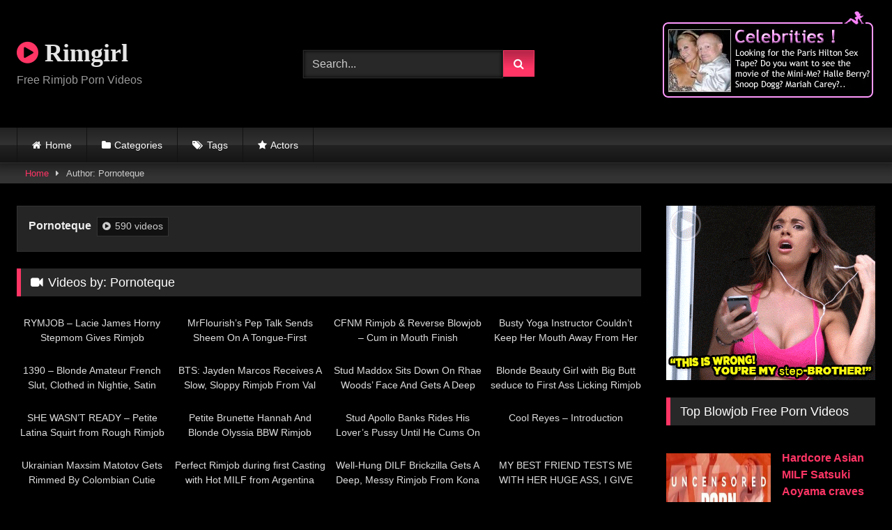

--- FILE ---
content_type: text/html; charset=UTF-8
request_url: https://www.rimgirl.com/author/pornoteque/
body_size: 17511
content:
<!DOCTYPE html>


<html lang="en-US">
<head>
<meta charset="UTF-8">
<meta content='width=device-width, initial-scale=1.0, maximum-scale=1.0, user-scalable=0' name='viewport' />
<link rel="profile" href="https://gmpg.org/xfn/11">
<link rel="icon" href="
">

<!-- Meta social networks -->

<!-- Temp Style -->
<style>
	.post-thumbnail {
		aspect-ratio: 16/9;
	}
	.post-thumbnail video,
	.post-thumbnail img {
		object-fit: cover;
	}

	.video-debounce-bar {
		background: #FF3565!important;
	}

			@import url(https://fonts.googleapis.com/css?family=Open+Sans);
			
			button,
		.button,
		input[type="button"],
		input[type="reset"],
		input[type="submit"],
		.label,
		.label:visited,
		.pagination ul li a,
		.widget_categories ul li a,
		.comment-reply-link,
		a.tag-cloud-link,
		.template-actors li a {
			background: -moz-linear-gradient(top, rgba(0,0,0,0.3) 0%, rgba(0,0,0,0) 70%); /* FF3.6-15 */
			background: -webkit-linear-gradient(top, rgba(0,0,0,0.3) 0%,rgba(0,0,0,0) 70%); /* Chrome10-25,Safari5.1-6 */
			background: linear-gradient(to bottom, rgba(0,0,0,0.3) 0%,rgba(0,0,0,0) 70%); /* W3C, IE10+, FF16+, Chrome26+, Opera12+, Safari7+ */
			filter: progid:DXImageTransform.Microsoft.gradient( startColorstr='#a62b2b2b', endColorstr='#00000000',GradientType=0 ); /* IE6-9 */
			-moz-box-shadow: 0 1px 6px 0 rgba(0, 0, 0, 0.12);
			-webkit-box-shadow: 0 1px 6px 0 rgba(0, 0, 0, 0.12);
			-o-box-shadow: 0 1px 6px 0 rgba(0, 0, 0, 0.12);
			box-shadow: 0 1px 6px 0 rgba(0, 0, 0, 0.12);
		}
		input[type="text"],
		input[type="email"],
		input[type="url"],
		input[type="password"],
		input[type="search"],
		input[type="number"],
		input[type="tel"],
		input[type="range"],
		input[type="date"],
		input[type="month"],
		input[type="week"],
		input[type="time"],
		input[type="datetime"],
		input[type="datetime-local"],
		input[type="color"],
		select,
		textarea,
		.wp-editor-container {
			-moz-box-shadow: 0 0 1px rgba(255, 255, 255, 0.3), 0 0 5px black inset;
			-webkit-box-shadow: 0 0 1px rgba(255, 255, 255, 0.3), 0 0 5px black inset;
			-o-box-shadow: 0 0 1px rgba(255, 255, 255, 0.3), 0 0 5px black inset;
			box-shadow: 0 0 1px rgba(255, 255, 255, 0.3), 0 0 5px black inset;
		}
		#site-navigation {
			background: #222222;
			background: -moz-linear-gradient(top, #222222 0%, #333333 50%, #222222 51%, #151515 100%);
			background: -webkit-linear-gradient(top, #222222 0%,#333333 50%,#222222 51%,#151515 100%);
			background: linear-gradient(to bottom, #222222 0%,#333333 50%,#222222 51%,#151515 100%);
			filter: progid:DXImageTransform.Microsoft.gradient( startColorstr='#222222', endColorstr='#151515',GradientType=0 );
			-moz-box-shadow: 0 6px 6px 0 rgba(0, 0, 0, 0.12);
			-webkit-box-shadow: 0 6px 6px 0 rgba(0, 0, 0, 0.12);
			-o-box-shadow: 0 6px 6px 0 rgba(0, 0, 0, 0.12);
			box-shadow: 0 6px 6px 0 rgba(0, 0, 0, 0.12);
		}
		#site-navigation > ul > li:hover > a,
		#site-navigation ul li.current-menu-item a {
			background: -moz-linear-gradient(top, rgba(0,0,0,0.3) 0%, rgba(0,0,0,0) 70%);
			background: -webkit-linear-gradient(top, rgba(0,0,0,0.3) 0%,rgba(0,0,0,0) 70%);
			background: linear-gradient(to bottom, rgba(0,0,0,0.3) 0%,rgba(0,0,0,0) 70%);
			filter: progid:DXImageTransform.Microsoft.gradient( startColorstr='#a62b2b2b', endColorstr='#00000000',GradientType=0 );
			-moz-box-shadow: inset 0px 0px 2px 0px #000000;
			-webkit-box-shadow: inset 0px 0px 2px 0px #000000;
			-o-box-shadow: inset 0px 0px 2px 0px #000000;
			box-shadow: inset 0px 0px 2px 0px #000000;
			filter:progid:DXImageTransform.Microsoft.Shadow(color=#000000, Direction=NaN, Strength=2);
		}
		.rating-bar,
		.categories-list .thumb-block .entry-header,
		.actors-list .thumb-block .entry-header,
		#filters .filters-select,
		#filters .filters-options {
			background: -moz-linear-gradient(top, rgba(0,0,0,0.3) 0%, rgba(0,0,0,0) 70%); /* FF3.6-15 */
			background: -webkit-linear-gradient(top, rgba(0,0,0,0.3) 0%,rgba(0,0,0,0) 70%); /* Chrome10-25,Safari5.1-6 */
			background: linear-gradient(to bottom, rgba(0,0,0,0.3) 0%,rgba(0,0,0,0) 70%); /* W3C, IE10+, FF16+, Chrome26+, Opera12+, Safari7+ */
			-moz-box-shadow: inset 0px 0px 2px 0px #000000;
			-webkit-box-shadow: inset 0px 0px 2px 0px #000000;
			-o-box-shadow: inset 0px 0px 2px 0px #000000;
			box-shadow: inset 0px 0px 2px 0px #000000;
			filter:progid:DXImageTransform.Microsoft.Shadow(color=#000000, Direction=NaN, Strength=2);
		}
		.breadcrumbs-area {
			background: -moz-linear-gradient(top, rgba(0,0,0,0.3) 0%, rgba(0,0,0,0) 70%); /* FF3.6-15 */
			background: -webkit-linear-gradient(top, rgba(0,0,0,0.3) 0%,rgba(0,0,0,0) 70%); /* Chrome10-25,Safari5.1-6 */
			background: linear-gradient(to bottom, rgba(0,0,0,0.3) 0%,rgba(0,0,0,0) 70%); /* W3C, IE10+, FF16+, Chrome26+, Opera12+, Safari7+ */
		}
	
	.site-title a {
		font-family: Open Sans;
		font-size: 36px;
	}
	.site-branding .logo img {
		max-width: 300px;
		max-height: 120px;
		margin-top: 0px;
		margin-left: 0px;
	}
	a,
	.site-title a i,
	.thumb-block:hover .rating-bar i,
	.categories-list .thumb-block:hover .entry-header .cat-title:before,
	.required,
	.like #more:hover i,
	.dislike #less:hover i,
	.top-bar i:hover,
	.main-navigation .menu-item-has-children > a:after,
	.menu-toggle i,
	.main-navigation.toggled li:hover > a,
	.main-navigation.toggled li.focus > a,
	.main-navigation.toggled li.current_page_item > a,
	.main-navigation.toggled li.current-menu-item > a,
	#filters .filters-select:after,
	.morelink i,
	.top-bar .membership a i,
	.thumb-block:hover .photos-count i {
		color: #FF3565;
	}
	button,
	.button,
	input[type="button"],
	input[type="reset"],
	input[type="submit"],
	.label,
	.pagination ul li a.current,
	.pagination ul li a:hover,
	body #filters .label.secondary.active,
	.label.secondary:hover,
	.main-navigation li:hover > a,
	.main-navigation li.focus > a,
	.main-navigation li.current_page_item > a,
	.main-navigation li.current-menu-item > a,
	.widget_categories ul li a:hover,
	.comment-reply-link,
	a.tag-cloud-link:hover,
	.template-actors li a:hover {
		border-color: #FF3565!important;
		background-color: #FF3565!important;
	}
	.rating-bar-meter,
	.vjs-play-progress,
	#filters .filters-options span:hover,
	.bx-wrapper .bx-controls-direction a,
	.top-bar .social-share a:hover,
	.thumb-block:hover span.hd-video,
	.featured-carousel .slide a:hover span.hd-video,
	.appContainer .ctaButton {
		background-color: #FF3565!important;
	}
	#video-tabs button.tab-link.active,
	.title-block,
	.widget-title,
	.page-title,
	.page .entry-title,
	.comments-title,
	.comment-reply-title,
	.morelink:hover {
		border-color: #FF3565!important;
	}

	/* Small desktops ----------- */
	@media only screen  and (min-width : 64.001em) and (max-width : 84em) {
		#main .thumb-block {
			width: 25%!important;
		}
	}

	/* Desktops and laptops ----------- */
	@media only screen  and (min-width : 84.001em) {
		#main .thumb-block {
			width: 25%!important;
		}
	}

</style>

<!-- Google Analytics -->

<!-- Meta Verification -->

<title>Pornoteque &#8211; Rimgirl</title>
<meta name='robots' content='max-image-preview:large' />
<link rel='dns-prefetch' href='//www.googletagmanager.com' />
<link rel="alternate" type="application/rss+xml" title="Rimgirl &raquo; Feed" href="https://www.rimgirl.com/feed/" />
<link rel="alternate" type="application/rss+xml" title="Rimgirl &raquo; Comments Feed" href="https://www.rimgirl.com/comments/feed/" />
<link rel="alternate" type="application/rss+xml" title="Rimgirl &raquo; Posts by Pornoteque Feed" href="https://www.rimgirl.com/author/pornoteque/feed/" />
<style id='wp-img-auto-sizes-contain-inline-css' type='text/css'>
img:is([sizes=auto i],[sizes^="auto," i]){contain-intrinsic-size:3000px 1500px}
/*# sourceURL=wp-img-auto-sizes-contain-inline-css */
</style>
<style id='wp-emoji-styles-inline-css' type='text/css'>

	img.wp-smiley, img.emoji {
		display: inline !important;
		border: none !important;
		box-shadow: none !important;
		height: 1em !important;
		width: 1em !important;
		margin: 0 0.07em !important;
		vertical-align: -0.1em !important;
		background: none !important;
		padding: 0 !important;
	}
/*# sourceURL=wp-emoji-styles-inline-css */
</style>
<style id='wp-block-library-inline-css' type='text/css'>
:root{--wp-block-synced-color:#7a00df;--wp-block-synced-color--rgb:122,0,223;--wp-bound-block-color:var(--wp-block-synced-color);--wp-editor-canvas-background:#ddd;--wp-admin-theme-color:#007cba;--wp-admin-theme-color--rgb:0,124,186;--wp-admin-theme-color-darker-10:#006ba1;--wp-admin-theme-color-darker-10--rgb:0,107,160.5;--wp-admin-theme-color-darker-20:#005a87;--wp-admin-theme-color-darker-20--rgb:0,90,135;--wp-admin-border-width-focus:2px}@media (min-resolution:192dpi){:root{--wp-admin-border-width-focus:1.5px}}.wp-element-button{cursor:pointer}:root .has-very-light-gray-background-color{background-color:#eee}:root .has-very-dark-gray-background-color{background-color:#313131}:root .has-very-light-gray-color{color:#eee}:root .has-very-dark-gray-color{color:#313131}:root .has-vivid-green-cyan-to-vivid-cyan-blue-gradient-background{background:linear-gradient(135deg,#00d084,#0693e3)}:root .has-purple-crush-gradient-background{background:linear-gradient(135deg,#34e2e4,#4721fb 50%,#ab1dfe)}:root .has-hazy-dawn-gradient-background{background:linear-gradient(135deg,#faaca8,#dad0ec)}:root .has-subdued-olive-gradient-background{background:linear-gradient(135deg,#fafae1,#67a671)}:root .has-atomic-cream-gradient-background{background:linear-gradient(135deg,#fdd79a,#004a59)}:root .has-nightshade-gradient-background{background:linear-gradient(135deg,#330968,#31cdcf)}:root .has-midnight-gradient-background{background:linear-gradient(135deg,#020381,#2874fc)}:root{--wp--preset--font-size--normal:16px;--wp--preset--font-size--huge:42px}.has-regular-font-size{font-size:1em}.has-larger-font-size{font-size:2.625em}.has-normal-font-size{font-size:var(--wp--preset--font-size--normal)}.has-huge-font-size{font-size:var(--wp--preset--font-size--huge)}.has-text-align-center{text-align:center}.has-text-align-left{text-align:left}.has-text-align-right{text-align:right}.has-fit-text{white-space:nowrap!important}#end-resizable-editor-section{display:none}.aligncenter{clear:both}.items-justified-left{justify-content:flex-start}.items-justified-center{justify-content:center}.items-justified-right{justify-content:flex-end}.items-justified-space-between{justify-content:space-between}.screen-reader-text{border:0;clip-path:inset(50%);height:1px;margin:-1px;overflow:hidden;padding:0;position:absolute;width:1px;word-wrap:normal!important}.screen-reader-text:focus{background-color:#ddd;clip-path:none;color:#444;display:block;font-size:1em;height:auto;left:5px;line-height:normal;padding:15px 23px 14px;text-decoration:none;top:5px;width:auto;z-index:100000}html :where(.has-border-color){border-style:solid}html :where([style*=border-top-color]){border-top-style:solid}html :where([style*=border-right-color]){border-right-style:solid}html :where([style*=border-bottom-color]){border-bottom-style:solid}html :where([style*=border-left-color]){border-left-style:solid}html :where([style*=border-width]){border-style:solid}html :where([style*=border-top-width]){border-top-style:solid}html :where([style*=border-right-width]){border-right-style:solid}html :where([style*=border-bottom-width]){border-bottom-style:solid}html :where([style*=border-left-width]){border-left-style:solid}html :where(img[class*=wp-image-]){height:auto;max-width:100%}:where(figure){margin:0 0 1em}html :where(.is-position-sticky){--wp-admin--admin-bar--position-offset:var(--wp-admin--admin-bar--height,0px)}@media screen and (max-width:600px){html :where(.is-position-sticky){--wp-admin--admin-bar--position-offset:0px}}

/*# sourceURL=wp-block-library-inline-css */
</style><style id='global-styles-inline-css' type='text/css'>
:root{--wp--preset--aspect-ratio--square: 1;--wp--preset--aspect-ratio--4-3: 4/3;--wp--preset--aspect-ratio--3-4: 3/4;--wp--preset--aspect-ratio--3-2: 3/2;--wp--preset--aspect-ratio--2-3: 2/3;--wp--preset--aspect-ratio--16-9: 16/9;--wp--preset--aspect-ratio--9-16: 9/16;--wp--preset--color--black: #000000;--wp--preset--color--cyan-bluish-gray: #abb8c3;--wp--preset--color--white: #ffffff;--wp--preset--color--pale-pink: #f78da7;--wp--preset--color--vivid-red: #cf2e2e;--wp--preset--color--luminous-vivid-orange: #ff6900;--wp--preset--color--luminous-vivid-amber: #fcb900;--wp--preset--color--light-green-cyan: #7bdcb5;--wp--preset--color--vivid-green-cyan: #00d084;--wp--preset--color--pale-cyan-blue: #8ed1fc;--wp--preset--color--vivid-cyan-blue: #0693e3;--wp--preset--color--vivid-purple: #9b51e0;--wp--preset--gradient--vivid-cyan-blue-to-vivid-purple: linear-gradient(135deg,rgb(6,147,227) 0%,rgb(155,81,224) 100%);--wp--preset--gradient--light-green-cyan-to-vivid-green-cyan: linear-gradient(135deg,rgb(122,220,180) 0%,rgb(0,208,130) 100%);--wp--preset--gradient--luminous-vivid-amber-to-luminous-vivid-orange: linear-gradient(135deg,rgb(252,185,0) 0%,rgb(255,105,0) 100%);--wp--preset--gradient--luminous-vivid-orange-to-vivid-red: linear-gradient(135deg,rgb(255,105,0) 0%,rgb(207,46,46) 100%);--wp--preset--gradient--very-light-gray-to-cyan-bluish-gray: linear-gradient(135deg,rgb(238,238,238) 0%,rgb(169,184,195) 100%);--wp--preset--gradient--cool-to-warm-spectrum: linear-gradient(135deg,rgb(74,234,220) 0%,rgb(151,120,209) 20%,rgb(207,42,186) 40%,rgb(238,44,130) 60%,rgb(251,105,98) 80%,rgb(254,248,76) 100%);--wp--preset--gradient--blush-light-purple: linear-gradient(135deg,rgb(255,206,236) 0%,rgb(152,150,240) 100%);--wp--preset--gradient--blush-bordeaux: linear-gradient(135deg,rgb(254,205,165) 0%,rgb(254,45,45) 50%,rgb(107,0,62) 100%);--wp--preset--gradient--luminous-dusk: linear-gradient(135deg,rgb(255,203,112) 0%,rgb(199,81,192) 50%,rgb(65,88,208) 100%);--wp--preset--gradient--pale-ocean: linear-gradient(135deg,rgb(255,245,203) 0%,rgb(182,227,212) 50%,rgb(51,167,181) 100%);--wp--preset--gradient--electric-grass: linear-gradient(135deg,rgb(202,248,128) 0%,rgb(113,206,126) 100%);--wp--preset--gradient--midnight: linear-gradient(135deg,rgb(2,3,129) 0%,rgb(40,116,252) 100%);--wp--preset--font-size--small: 13px;--wp--preset--font-size--medium: 20px;--wp--preset--font-size--large: 36px;--wp--preset--font-size--x-large: 42px;--wp--preset--spacing--20: 0.44rem;--wp--preset--spacing--30: 0.67rem;--wp--preset--spacing--40: 1rem;--wp--preset--spacing--50: 1.5rem;--wp--preset--spacing--60: 2.25rem;--wp--preset--spacing--70: 3.38rem;--wp--preset--spacing--80: 5.06rem;--wp--preset--shadow--natural: 6px 6px 9px rgba(0, 0, 0, 0.2);--wp--preset--shadow--deep: 12px 12px 50px rgba(0, 0, 0, 0.4);--wp--preset--shadow--sharp: 6px 6px 0px rgba(0, 0, 0, 0.2);--wp--preset--shadow--outlined: 6px 6px 0px -3px rgb(255, 255, 255), 6px 6px rgb(0, 0, 0);--wp--preset--shadow--crisp: 6px 6px 0px rgb(0, 0, 0);}:where(.is-layout-flex){gap: 0.5em;}:where(.is-layout-grid){gap: 0.5em;}body .is-layout-flex{display: flex;}.is-layout-flex{flex-wrap: wrap;align-items: center;}.is-layout-flex > :is(*, div){margin: 0;}body .is-layout-grid{display: grid;}.is-layout-grid > :is(*, div){margin: 0;}:where(.wp-block-columns.is-layout-flex){gap: 2em;}:where(.wp-block-columns.is-layout-grid){gap: 2em;}:where(.wp-block-post-template.is-layout-flex){gap: 1.25em;}:where(.wp-block-post-template.is-layout-grid){gap: 1.25em;}.has-black-color{color: var(--wp--preset--color--black) !important;}.has-cyan-bluish-gray-color{color: var(--wp--preset--color--cyan-bluish-gray) !important;}.has-white-color{color: var(--wp--preset--color--white) !important;}.has-pale-pink-color{color: var(--wp--preset--color--pale-pink) !important;}.has-vivid-red-color{color: var(--wp--preset--color--vivid-red) !important;}.has-luminous-vivid-orange-color{color: var(--wp--preset--color--luminous-vivid-orange) !important;}.has-luminous-vivid-amber-color{color: var(--wp--preset--color--luminous-vivid-amber) !important;}.has-light-green-cyan-color{color: var(--wp--preset--color--light-green-cyan) !important;}.has-vivid-green-cyan-color{color: var(--wp--preset--color--vivid-green-cyan) !important;}.has-pale-cyan-blue-color{color: var(--wp--preset--color--pale-cyan-blue) !important;}.has-vivid-cyan-blue-color{color: var(--wp--preset--color--vivid-cyan-blue) !important;}.has-vivid-purple-color{color: var(--wp--preset--color--vivid-purple) !important;}.has-black-background-color{background-color: var(--wp--preset--color--black) !important;}.has-cyan-bluish-gray-background-color{background-color: var(--wp--preset--color--cyan-bluish-gray) !important;}.has-white-background-color{background-color: var(--wp--preset--color--white) !important;}.has-pale-pink-background-color{background-color: var(--wp--preset--color--pale-pink) !important;}.has-vivid-red-background-color{background-color: var(--wp--preset--color--vivid-red) !important;}.has-luminous-vivid-orange-background-color{background-color: var(--wp--preset--color--luminous-vivid-orange) !important;}.has-luminous-vivid-amber-background-color{background-color: var(--wp--preset--color--luminous-vivid-amber) !important;}.has-light-green-cyan-background-color{background-color: var(--wp--preset--color--light-green-cyan) !important;}.has-vivid-green-cyan-background-color{background-color: var(--wp--preset--color--vivid-green-cyan) !important;}.has-pale-cyan-blue-background-color{background-color: var(--wp--preset--color--pale-cyan-blue) !important;}.has-vivid-cyan-blue-background-color{background-color: var(--wp--preset--color--vivid-cyan-blue) !important;}.has-vivid-purple-background-color{background-color: var(--wp--preset--color--vivid-purple) !important;}.has-black-border-color{border-color: var(--wp--preset--color--black) !important;}.has-cyan-bluish-gray-border-color{border-color: var(--wp--preset--color--cyan-bluish-gray) !important;}.has-white-border-color{border-color: var(--wp--preset--color--white) !important;}.has-pale-pink-border-color{border-color: var(--wp--preset--color--pale-pink) !important;}.has-vivid-red-border-color{border-color: var(--wp--preset--color--vivid-red) !important;}.has-luminous-vivid-orange-border-color{border-color: var(--wp--preset--color--luminous-vivid-orange) !important;}.has-luminous-vivid-amber-border-color{border-color: var(--wp--preset--color--luminous-vivid-amber) !important;}.has-light-green-cyan-border-color{border-color: var(--wp--preset--color--light-green-cyan) !important;}.has-vivid-green-cyan-border-color{border-color: var(--wp--preset--color--vivid-green-cyan) !important;}.has-pale-cyan-blue-border-color{border-color: var(--wp--preset--color--pale-cyan-blue) !important;}.has-vivid-cyan-blue-border-color{border-color: var(--wp--preset--color--vivid-cyan-blue) !important;}.has-vivid-purple-border-color{border-color: var(--wp--preset--color--vivid-purple) !important;}.has-vivid-cyan-blue-to-vivid-purple-gradient-background{background: var(--wp--preset--gradient--vivid-cyan-blue-to-vivid-purple) !important;}.has-light-green-cyan-to-vivid-green-cyan-gradient-background{background: var(--wp--preset--gradient--light-green-cyan-to-vivid-green-cyan) !important;}.has-luminous-vivid-amber-to-luminous-vivid-orange-gradient-background{background: var(--wp--preset--gradient--luminous-vivid-amber-to-luminous-vivid-orange) !important;}.has-luminous-vivid-orange-to-vivid-red-gradient-background{background: var(--wp--preset--gradient--luminous-vivid-orange-to-vivid-red) !important;}.has-very-light-gray-to-cyan-bluish-gray-gradient-background{background: var(--wp--preset--gradient--very-light-gray-to-cyan-bluish-gray) !important;}.has-cool-to-warm-spectrum-gradient-background{background: var(--wp--preset--gradient--cool-to-warm-spectrum) !important;}.has-blush-light-purple-gradient-background{background: var(--wp--preset--gradient--blush-light-purple) !important;}.has-blush-bordeaux-gradient-background{background: var(--wp--preset--gradient--blush-bordeaux) !important;}.has-luminous-dusk-gradient-background{background: var(--wp--preset--gradient--luminous-dusk) !important;}.has-pale-ocean-gradient-background{background: var(--wp--preset--gradient--pale-ocean) !important;}.has-electric-grass-gradient-background{background: var(--wp--preset--gradient--electric-grass) !important;}.has-midnight-gradient-background{background: var(--wp--preset--gradient--midnight) !important;}.has-small-font-size{font-size: var(--wp--preset--font-size--small) !important;}.has-medium-font-size{font-size: var(--wp--preset--font-size--medium) !important;}.has-large-font-size{font-size: var(--wp--preset--font-size--large) !important;}.has-x-large-font-size{font-size: var(--wp--preset--font-size--x-large) !important;}
/*# sourceURL=global-styles-inline-css */
</style>

<style id='classic-theme-styles-inline-css' type='text/css'>
/*! This file is auto-generated */
.wp-block-button__link{color:#fff;background-color:#32373c;border-radius:9999px;box-shadow:none;text-decoration:none;padding:calc(.667em + 2px) calc(1.333em + 2px);font-size:1.125em}.wp-block-file__button{background:#32373c;color:#fff;text-decoration:none}
/*# sourceURL=/wp-includes/css/classic-themes.min.css */
</style>
<link rel='stylesheet' id='wpst-font-awesome-css' href='https://www.rimgirl.com/wp-content/themes/retrotube/assets/stylesheets/font-awesome/css/font-awesome.min.css?ver=4.7.0' type='text/css' media='all' />
<link rel='stylesheet' id='wpst-style-css' href='https://www.rimgirl.com/wp-content/themes/retrotube/style.css?ver=1.12.0.1767286498' type='text/css' media='all' />
<script type="text/javascript" src="https://www.rimgirl.com/wp-includes/js/jquery/jquery.min.js?ver=3.7.1" id="jquery-core-js"></script>
<script type="text/javascript" src="https://www.rimgirl.com/wp-includes/js/jquery/jquery-migrate.min.js?ver=3.4.1" id="jquery-migrate-js"></script>
<link rel="https://api.w.org/" href="https://www.rimgirl.com/wp-json/" /><link rel="alternate" title="JSON" type="application/json" href="https://www.rimgirl.com/wp-json/wp/v2/users/1" /><link rel="EditURI" type="application/rsd+xml" title="RSD" href="https://www.rimgirl.com/xmlrpc.php?rsd" />
<meta name="generator" content="WordPress 6.9" />
<style type="text/css">
.feedzy-rss-link-icon:after {
	content: url("https://www.rimgirl.com/wp-content/plugins/feedzy-rss-feeds/img/external-link.png");
	margin-left: 3px;
}
</style>
		<meta name="generator" content="Site Kit by Google 1.170.0" /><style type="text/css" id="custom-background-css">
body.custom-background { background-color: #000000; }
</style>
	<link rel="icon" href="https://www.rimgirl.com/wp-content/uploads/2024/04/cropped-Play-Pink-32x32.png" sizes="32x32" />
<link rel="icon" href="https://www.rimgirl.com/wp-content/uploads/2024/04/cropped-Play-Pink-192x192.png" sizes="192x192" />
<link rel="apple-touch-icon" href="https://www.rimgirl.com/wp-content/uploads/2024/04/cropped-Play-Pink-180x180.png" />
<meta name="msapplication-TileImage" content="https://www.rimgirl.com/wp-content/uploads/2024/04/cropped-Play-Pink-270x270.png" />
</head>  <body class="archive author author-pornoteque author-1 custom-background wp-embed-responsive wp-theme-retrotube hfeed"> <div id="page"> 	<a class="skip-link screen-reader-text" href="#content">Skip to content</a>  	<header id="masthead" class="site-header" role="banner">  		 		<div class="site-branding row"> 			<div class="logo"> 															<p class="site-title"><a href="https://www.rimgirl.com/" rel="home"> 																								<i class="fa fa-play-circle"></i>								Rimgirl</a></p> 										 									<p class="site-description"> 											Free Rimjob Porn Videos					</p> 							</div> 							<div class="header-search small-search"> 	<form method="get" id="searchform" action="https://www.rimgirl.com/">         					<input class="input-group-field" value="Search..." name="s" id="s" onfocus="if (this.value == 'Search...') {this.value = '';}" onblur="if (this.value == '') {this.value = 'Search...';}" type="text" /> 				 		<input class="button fa-input" type="submit" id="searchsubmit" value="&#xf002;" />         	</form> </div>										<div class="happy-header"> 					<a href="https://www.pornoteque.com/category/celebrity/ " target="_blank"><img alt="Pornoteque Free Porn Video" src="https://www.pornoteque.eu/wp-content/uploads/2020/04/rot_specials2.jpg" width="307" height="144"></a>				</div> 					</div><!-- .site-branding -->  		<nav id="site-navigation" class="main-navigation" role="navigation"> 			<div id="head-mobile"></div> 			<div class="button-nav"></div> 			<ul id="menu-main-menu" class="row"><li id="menu-item-13" class="home-icon menu-item menu-item-type-custom menu-item-object-custom menu-item-home menu-item-13"><a href="https://www.rimgirl.com">Home</a></li> <li id="menu-item-14" class="cat-icon menu-item menu-item-type-post_type menu-item-object-page menu-item-14"><a href="https://www.rimgirl.com/categories/">Categories</a></li> <li id="menu-item-15" class="tag-icon menu-item menu-item-type-post_type menu-item-object-page menu-item-15"><a href="https://www.rimgirl.com/tags/">Tags</a></li> <li id="menu-item-16" class="star-icon menu-item menu-item-type-post_type menu-item-object-page menu-item-16"><a href="https://www.rimgirl.com/actors/">Actors</a></li> </ul>		</nav><!-- #site-navigation -->  		<div class="clear"></div>  					<div class="happy-header-mobile"> 				<a href="https://www.pornoteque.com/index.php/tag/teen/" target="_blank"><img alt="Free Porn Teen Videos" src="https://www.pornoteque.eu/wp-content/uploads/2020/04/600x250-002B_1395840637-2.jpg" width="600" height="250"></a>			</div> 			</header><!-- #masthead -->  	<div class="breadcrumbs-area"><div class="row"><div id="breadcrumbs"><a href="https://www.rimgirl.com">Home</a><span class="separator"><i class="fa fa-caret-right"></i></span><span class="current">Author: Pornoteque</span></div></div></div> 	 	<div id="content" class="site-content row"> 	<div id="primary" class="content-area with-sidebar-right"> 		<main id="main" class="site-main with-sidebar-right" role="main">  		 			<header class="page-header">  				<div class="author-block"> 					<div class="author-display-name">Pornoteque</div> 					<div class="author-videos"><i class="fa fa-play-circle"></i> 590 videos</div> 					<div class="clear"></div> 									</div>  				<h1 class="widget-title"><i class="fa fa-video-camera"></i>Videos by: Pornoteque</h1> 			</header><!-- .page-header -->  			<div class="videos-list"> 				 <article data-video-id="video_1" data-main-thumb="https://www.rimgirl.com/wp-content/uploads/2026/01/rymjob-lacie-james-horny-stepmom-gives-rimjob.jpg" data-thumbs="https://thumb-cdn77.xvideos-cdn.com/ec40fdbe-5075-403e-b52d-303bf6a52514/0/xv_13_1.jpg,https://thumb-cdn77.xvideos-cdn.com/ec40fdbe-5075-403e-b52d-303bf6a52514/0/xv_13_2.jpg,https://thumb-cdn77.xvideos-cdn.com/ec40fdbe-5075-403e-b52d-303bf6a52514/0/xv_13_3.jpg,https://thumb-cdn77.xvideos-cdn.com/ec40fdbe-5075-403e-b52d-303bf6a52514/0/xv_13_4.jpg,https://thumb-cdn77.xvideos-cdn.com/ec40fdbe-5075-403e-b52d-303bf6a52514/0/xv_13_5.jpg,https://thumb-cdn77.xvideos-cdn.com/ec40fdbe-5075-403e-b52d-303bf6a52514/0/xv_13_6.jpg,https://thumb-cdn77.xvideos-cdn.com/ec40fdbe-5075-403e-b52d-303bf6a52514/0/xv_13_7.jpg,https://thumb-cdn77.xvideos-cdn.com/ec40fdbe-5075-403e-b52d-303bf6a52514/0/xv_13_8.jpg,https://thumb-cdn77.xvideos-cdn.com/ec40fdbe-5075-403e-b52d-303bf6a52514/0/xv_13_9.jpg,https://thumb-cdn77.xvideos-cdn.com/ec40fdbe-5075-403e-b52d-303bf6a52514/0/xv_13_10.jpg,https://thumb-cdn77.xvideos-cdn.com/ec40fdbe-5075-403e-b52d-303bf6a52514/0/xv_13_11.jpg,https://thumb-cdn77.xvideos-cdn.com/ec40fdbe-5075-403e-b52d-303bf6a52514/0/xv_13_12.jpg,https://thumb-cdn77.xvideos-cdn.com/ec40fdbe-5075-403e-b52d-303bf6a52514/0/xv_13_13.jpg,https://thumb-cdn77.xvideos-cdn.com/ec40fdbe-5075-403e-b52d-303bf6a52514/0/xv_13_14.jpg,https://thumb-cdn77.xvideos-cdn.com/ec40fdbe-5075-403e-b52d-303bf6a52514/0/xv_13_15.jpg,https://thumb-cdn77.xvideos-cdn.com/ec40fdbe-5075-403e-b52d-303bf6a52514/0/xv_13_16.jpg" class="loop-video thumb-block video-preview-item post-10013 post type-post status-publish format-video has-post-thumbnail hentry category-rimjob-free-porn-videos tag-horny tag-rimjob tag-stepmom post_format-post-format-video actors-lacie-james" data-post-id="10013"> 	<a href="https://www.rimgirl.com/rymjob-lacie-james-horny-stepmom-gives-rimjob/" title="RYMJOB &#8211; Lacie James Horny Stepmom Gives Rimjob"> 		<div class="post-thumbnail"> 			 			<div class="post-thumbnail-container"><img class="video-main-thumb" width="300" height="168.75" src="https://www.rimgirl.com/wp-content/uploads/2026/01/rymjob-lacie-james-horny-stepmom-gives-rimjob.jpg" alt="RYMJOB &#8211; Lacie James Horny Stepmom Gives Rimjob"></div>			<div class="video-overlay"></div>  									<span class="duration"><i class="fa fa-clock-o"></i>10:00</span>		</div>  		 		<header class="entry-header"> 			<span>RYMJOB &#8211; Lacie James Horny Stepmom Gives Rimjob</span> 		</header> 	</a> </article>  <article data-video-id="video_2" data-main-thumb="https://www.rimgirl.com/wp-content/uploads/2026/01/mrflourishs-pep-talk-sends-sheem-on-a-tongue-first-mission.jpg" data-thumbs="https://thumb-cdn77.xvideos-cdn.com/567adb65-3cf1-4f55-b09c-50a726e6dfd2/0/xv_1_1.jpg,https://thumb-cdn77.xvideos-cdn.com/567adb65-3cf1-4f55-b09c-50a726e6dfd2/0/xv_1_2.jpg,https://thumb-cdn77.xvideos-cdn.com/567adb65-3cf1-4f55-b09c-50a726e6dfd2/0/xv_1_3.jpg,https://thumb-cdn77.xvideos-cdn.com/567adb65-3cf1-4f55-b09c-50a726e6dfd2/0/xv_1_4.jpg,https://thumb-cdn77.xvideos-cdn.com/567adb65-3cf1-4f55-b09c-50a726e6dfd2/0/xv_1_5.jpg,https://thumb-cdn77.xvideos-cdn.com/567adb65-3cf1-4f55-b09c-50a726e6dfd2/0/xv_1_6.jpg,https://thumb-cdn77.xvideos-cdn.com/567adb65-3cf1-4f55-b09c-50a726e6dfd2/0/xv_1_7.jpg,https://thumb-cdn77.xvideos-cdn.com/567adb65-3cf1-4f55-b09c-50a726e6dfd2/0/xv_1_8.jpg,https://thumb-cdn77.xvideos-cdn.com/567adb65-3cf1-4f55-b09c-50a726e6dfd2/0/xv_1_9.jpg,https://thumb-cdn77.xvideos-cdn.com/567adb65-3cf1-4f55-b09c-50a726e6dfd2/0/xv_1_10.jpg,https://thumb-cdn77.xvideos-cdn.com/567adb65-3cf1-4f55-b09c-50a726e6dfd2/0/xv_1_11.jpg,https://thumb-cdn77.xvideos-cdn.com/567adb65-3cf1-4f55-b09c-50a726e6dfd2/0/xv_1_12.jpg,https://thumb-cdn77.xvideos-cdn.com/567adb65-3cf1-4f55-b09c-50a726e6dfd2/0/xv_1_13.jpg,https://thumb-cdn77.xvideos-cdn.com/567adb65-3cf1-4f55-b09c-50a726e6dfd2/0/xv_1_14.jpg,https://thumb-cdn77.xvideos-cdn.com/567adb65-3cf1-4f55-b09c-50a726e6dfd2/0/xv_1_15.jpg,https://thumb-cdn77.xvideos-cdn.com/567adb65-3cf1-4f55-b09c-50a726e6dfd2/0/xv_1_16.jpg" class="loop-video thumb-block video-preview-item post-10007 post type-post status-publish format-video has-post-thumbnail hentry category-rimjob-free-porn-videos tag-talk post_format-post-format-video" data-post-id="10007"> 	<a href="https://www.rimgirl.com/mrflourishs-pep-talk-sends-sheem-on-a-tongue-first-mission/" title="MrFlourish&#8217;s Pep Talk Sends Sheem On A Tongue-First Mission!"> 		<div class="post-thumbnail"> 			 			<div class="post-thumbnail-container"><img class="video-main-thumb" width="300" height="168.75" src="https://www.rimgirl.com/wp-content/uploads/2026/01/mrflourishs-pep-talk-sends-sheem-on-a-tongue-first-mission.jpg" alt="MrFlourish&#8217;s Pep Talk Sends Sheem On A Tongue-First Mission!"></div>			<div class="video-overlay"></div>  									<span class="duration"><i class="fa fa-clock-o"></i>10:00</span>		</div>  		 		<header class="entry-header"> 			<span>MrFlourish&#8217;s Pep Talk Sends Sheem On A Tongue-First Mission!</span> 		</header> 	</a> </article>  <article data-video-id="video_3" data-main-thumb="https://www.rimgirl.com/wp-content/uploads/2026/01/cfnm-rimjob-reverse-blowjob-cum-in-mouth-finish.jpg" data-thumbs="https://thumb-cdn77.xvideos-cdn.com/9d14c74c-8439-4d22-9b3a-98f62eae6537/3/xv_10_1.jpg,https://thumb-cdn77.xvideos-cdn.com/9d14c74c-8439-4d22-9b3a-98f62eae6537/3/xv_10_2.jpg,https://thumb-cdn77.xvideos-cdn.com/9d14c74c-8439-4d22-9b3a-98f62eae6537/3/xv_10_3.jpg,https://thumb-cdn77.xvideos-cdn.com/9d14c74c-8439-4d22-9b3a-98f62eae6537/3/xv_10_4.jpg,https://thumb-cdn77.xvideos-cdn.com/9d14c74c-8439-4d22-9b3a-98f62eae6537/3/xv_10_5.jpg,https://thumb-cdn77.xvideos-cdn.com/9d14c74c-8439-4d22-9b3a-98f62eae6537/3/xv_10_6.jpg,https://thumb-cdn77.xvideos-cdn.com/9d14c74c-8439-4d22-9b3a-98f62eae6537/3/xv_10_7.jpg,https://thumb-cdn77.xvideos-cdn.com/9d14c74c-8439-4d22-9b3a-98f62eae6537/3/xv_10_8.jpg,https://thumb-cdn77.xvideos-cdn.com/9d14c74c-8439-4d22-9b3a-98f62eae6537/3/xv_10_9.jpg,https://thumb-cdn77.xvideos-cdn.com/9d14c74c-8439-4d22-9b3a-98f62eae6537/3/xv_10_10.jpg,https://thumb-cdn77.xvideos-cdn.com/9d14c74c-8439-4d22-9b3a-98f62eae6537/3/xv_10_11.jpg,https://thumb-cdn77.xvideos-cdn.com/9d14c74c-8439-4d22-9b3a-98f62eae6537/3/xv_10_12.jpg,https://thumb-cdn77.xvideos-cdn.com/9d14c74c-8439-4d22-9b3a-98f62eae6537/3/xv_10_13.jpg,https://thumb-cdn77.xvideos-cdn.com/9d14c74c-8439-4d22-9b3a-98f62eae6537/3/xv_10_14.jpg,https://thumb-cdn77.xvideos-cdn.com/9d14c74c-8439-4d22-9b3a-98f62eae6537/3/xv_10_15.jpg,https://thumb-cdn77.xvideos-cdn.com/9d14c74c-8439-4d22-9b3a-98f62eae6537/3/xv_10_16.jpg" class="loop-video thumb-block video-preview-item post-10011 post type-post status-publish format-video has-post-thumbnail hentry category-rimjob-free-porn-videos tag-blowjob tag-cfnm tag-cum tag-cum-in-mouth tag-mouth tag-reverse tag-rimjob post_format-post-format-video" data-post-id="10011"> 	<a href="https://www.rimgirl.com/cfnm-rimjob-reverse-blowjob-cum-in-mouth-finish/" title="CFNM Rimjob &amp; Reverse Blowjob &#8211; Cum in Mouth Finish"> 		<div class="post-thumbnail"> 			 			<div class="post-thumbnail-container"><img class="video-main-thumb" width="300" height="168.75" src="https://www.rimgirl.com/wp-content/uploads/2026/01/cfnm-rimjob-reverse-blowjob-cum-in-mouth-finish.jpg" alt="CFNM Rimjob &amp; Reverse Blowjob &#8211; Cum in Mouth Finish"></div>			<div class="video-overlay"></div>  									<span class="duration"><i class="fa fa-clock-o"></i>12:00</span>		</div>  		 		<header class="entry-header"> 			<span>CFNM Rimjob &amp; Reverse Blowjob &#8211; Cum in Mouth Finish</span> 		</header> 	</a> </article>  <article data-video-id="video_4" data-main-thumb="https://www.rimgirl.com/wp-content/uploads/2026/01/busty-yoga-instructor-couldnt-keep-her-mouth-away-from-her-petite-teen-student.jpg" data-thumbs="https://thumb-cdn77.xvideos-cdn.com/afa60ded-fcf8-478f-aef1-4df004978b2d/3/xv_1_1.jpg,https://thumb-cdn77.xvideos-cdn.com/afa60ded-fcf8-478f-aef1-4df004978b2d/3/xv_1_2.jpg,https://thumb-cdn77.xvideos-cdn.com/afa60ded-fcf8-478f-aef1-4df004978b2d/3/xv_1_3.jpg,https://thumb-cdn77.xvideos-cdn.com/afa60ded-fcf8-478f-aef1-4df004978b2d/3/xv_1_4.jpg,https://thumb-cdn77.xvideos-cdn.com/afa60ded-fcf8-478f-aef1-4df004978b2d/3/xv_1_5.jpg,https://thumb-cdn77.xvideos-cdn.com/afa60ded-fcf8-478f-aef1-4df004978b2d/3/xv_1_6.jpg,https://thumb-cdn77.xvideos-cdn.com/afa60ded-fcf8-478f-aef1-4df004978b2d/3/xv_1_7.jpg,https://thumb-cdn77.xvideos-cdn.com/afa60ded-fcf8-478f-aef1-4df004978b2d/3/xv_1_8.jpg,https://thumb-cdn77.xvideos-cdn.com/afa60ded-fcf8-478f-aef1-4df004978b2d/3/xv_1_9.jpg,https://thumb-cdn77.xvideos-cdn.com/afa60ded-fcf8-478f-aef1-4df004978b2d/3/xv_1_10.jpg,https://thumb-cdn77.xvideos-cdn.com/afa60ded-fcf8-478f-aef1-4df004978b2d/3/xv_1_11.jpg,https://thumb-cdn77.xvideos-cdn.com/afa60ded-fcf8-478f-aef1-4df004978b2d/3/xv_1_12.jpg,https://thumb-cdn77.xvideos-cdn.com/afa60ded-fcf8-478f-aef1-4df004978b2d/3/xv_1_13.jpg,https://thumb-cdn77.xvideos-cdn.com/afa60ded-fcf8-478f-aef1-4df004978b2d/3/xv_1_14.jpg,https://thumb-cdn77.xvideos-cdn.com/afa60ded-fcf8-478f-aef1-4df004978b2d/3/xv_1_15.jpg,https://thumb-cdn77.xvideos-cdn.com/afa60ded-fcf8-478f-aef1-4df004978b2d/3/xv_1_16.jpg" class="loop-video thumb-block video-preview-item post-10009 post type-post status-publish format-video has-post-thumbnail hentry category-rimjob-free-porn-videos tag-busty tag-mouth tag-petite tag-petite-teen tag-student tag-teen tag-yoga post_format-post-format-video" data-post-id="10009"> 	<a href="https://www.rimgirl.com/busty-yoga-instructor-couldnt-keep-her-mouth-away-from-her-petite-teen-student/" title="Busty Yoga Instructor Couldn&#8217;t Keep Her Mouth Away From Her Petite Teen Student"> 		<div class="post-thumbnail"> 			 			<div class="post-thumbnail-container"><img class="video-main-thumb" width="300" height="168.75" src="https://www.rimgirl.com/wp-content/uploads/2026/01/busty-yoga-instructor-couldnt-keep-her-mouth-away-from-her-petite-teen-student.jpg" alt="Busty Yoga Instructor Couldn&#8217;t Keep Her Mouth Away From Her Petite Teen Student"></div>			<div class="video-overlay"></div>  									<span class="duration"><i class="fa fa-clock-o"></i>16:00</span>		</div>  		 		<header class="entry-header"> 			<span>Busty Yoga Instructor Couldn&#8217;t Keep Her Mouth Away From Her Petite Teen Student</span> 		</header> 	</a> </article>  <article data-video-id="video_5" data-main-thumb="https://www.rimgirl.com/wp-content/uploads/2026/01/1390-blonde-amateur-french-slut-clothed-in-nightie-satin-thong-and-lingerie-fuck-in-doggystyle-rimming-blowjob-pov.jpg" data-thumbs="https://thumb-cdn77.xvideos-cdn.com/5095c97c-4ff0-46a9-8c1c-0aee7c87dbd3/0/xv_16_1.jpg,https://thumb-cdn77.xvideos-cdn.com/5095c97c-4ff0-46a9-8c1c-0aee7c87dbd3/0/xv_16_2.jpg,https://thumb-cdn77.xvideos-cdn.com/5095c97c-4ff0-46a9-8c1c-0aee7c87dbd3/0/xv_16_3.jpg,https://thumb-cdn77.xvideos-cdn.com/5095c97c-4ff0-46a9-8c1c-0aee7c87dbd3/0/xv_16_4.jpg,https://thumb-cdn77.xvideos-cdn.com/5095c97c-4ff0-46a9-8c1c-0aee7c87dbd3/0/xv_16_5.jpg,https://thumb-cdn77.xvideos-cdn.com/5095c97c-4ff0-46a9-8c1c-0aee7c87dbd3/0/xv_16_6.jpg,https://thumb-cdn77.xvideos-cdn.com/5095c97c-4ff0-46a9-8c1c-0aee7c87dbd3/0/xv_16_7.jpg,https://thumb-cdn77.xvideos-cdn.com/5095c97c-4ff0-46a9-8c1c-0aee7c87dbd3/0/xv_16_8.jpg,https://thumb-cdn77.xvideos-cdn.com/5095c97c-4ff0-46a9-8c1c-0aee7c87dbd3/0/xv_16_9.jpg,https://thumb-cdn77.xvideos-cdn.com/5095c97c-4ff0-46a9-8c1c-0aee7c87dbd3/0/xv_16_10.jpg,https://thumb-cdn77.xvideos-cdn.com/5095c97c-4ff0-46a9-8c1c-0aee7c87dbd3/0/xv_16_11.jpg,https://thumb-cdn77.xvideos-cdn.com/5095c97c-4ff0-46a9-8c1c-0aee7c87dbd3/0/xv_16_12.jpg,https://thumb-cdn77.xvideos-cdn.com/5095c97c-4ff0-46a9-8c1c-0aee7c87dbd3/0/xv_16_13.jpg,https://thumb-cdn77.xvideos-cdn.com/5095c97c-4ff0-46a9-8c1c-0aee7c87dbd3/0/xv_16_14.jpg,https://thumb-cdn77.xvideos-cdn.com/5095c97c-4ff0-46a9-8c1c-0aee7c87dbd3/0/xv_16_15.jpg,https://thumb-cdn77.xvideos-cdn.com/5095c97c-4ff0-46a9-8c1c-0aee7c87dbd3/0/xv_16_16.jpg" class="loop-video thumb-block video-preview-item post-10005 post type-post status-publish format-video has-post-thumbnail hentry category-rimjob-free-porn-videos tag-amateur tag-blonde tag-blowjob tag-clothed tag-doggystyle tag-french tag-fuck tag-lingerie tag-pov tag-rimming tag-satin tag-slut tag-thong post_format-post-format-video" data-post-id="10005"> 	<a href="https://www.rimgirl.com/1390-blonde-amateur-french-slut-clothed-in-nightie-satin-thong-and-lingerie-fuck-in-doggystyle-rimming-blowjob-pov/" title="1390 &#8211; Blonde Amateur French Slut, Clothed in Nightie, Satin Thong and Lingerie, Fuck in Doggystyle, Rimming, Blowjob, POV"> 		<div class="post-thumbnail"> 			 			<div class="post-thumbnail-container"><img class="video-main-thumb" width="300" height="168.75" src="https://www.rimgirl.com/wp-content/uploads/2026/01/1390-blonde-amateur-french-slut-clothed-in-nightie-satin-thong-and-lingerie-fuck-in-doggystyle-rimming-blowjob-pov.jpg" alt="1390 &#8211; Blonde Amateur French Slut, Clothed in Nightie, Satin Thong and Lingerie, Fuck in Doggystyle, Rimming, Blowjob, POV"></div>			<div class="video-overlay"></div>  									<span class="duration"><i class="fa fa-clock-o"></i>34:00</span>		</div>  		 		<header class="entry-header"> 			<span>1390 &#8211; Blonde Amateur French Slut, Clothed in Nightie, Satin Thong and Lingerie, Fuck in Doggystyle, Rimming, Blowjob, POV</span> 		</header> 	</a> </article>  <article data-video-id="video_6" data-main-thumb="https://www.rimgirl.com/wp-content/uploads/2026/01/bts-jayden-marcos-receives-a-slow-sloppy-rimjob-from-val-steele.jpg" data-thumbs="https://thumb-cdn77.xvideos-cdn.com/c34fafa9-c5db-4c3c-a5e9-6f3bf0a05e26/3/xv_1_1.jpg,https://thumb-cdn77.xvideos-cdn.com/c34fafa9-c5db-4c3c-a5e9-6f3bf0a05e26/3/xv_1_2.jpg,https://thumb-cdn77.xvideos-cdn.com/c34fafa9-c5db-4c3c-a5e9-6f3bf0a05e26/3/xv_1_3.jpg,https://thumb-cdn77.xvideos-cdn.com/c34fafa9-c5db-4c3c-a5e9-6f3bf0a05e26/3/xv_1_4.jpg,https://thumb-cdn77.xvideos-cdn.com/c34fafa9-c5db-4c3c-a5e9-6f3bf0a05e26/3/xv_1_5.jpg,https://thumb-cdn77.xvideos-cdn.com/c34fafa9-c5db-4c3c-a5e9-6f3bf0a05e26/3/xv_1_6.jpg,https://thumb-cdn77.xvideos-cdn.com/c34fafa9-c5db-4c3c-a5e9-6f3bf0a05e26/3/xv_1_7.jpg,https://thumb-cdn77.xvideos-cdn.com/c34fafa9-c5db-4c3c-a5e9-6f3bf0a05e26/3/xv_1_8.jpg,https://thumb-cdn77.xvideos-cdn.com/c34fafa9-c5db-4c3c-a5e9-6f3bf0a05e26/3/xv_1_9.jpg,https://thumb-cdn77.xvideos-cdn.com/c34fafa9-c5db-4c3c-a5e9-6f3bf0a05e26/3/xv_1_10.jpg,https://thumb-cdn77.xvideos-cdn.com/c34fafa9-c5db-4c3c-a5e9-6f3bf0a05e26/3/xv_1_11.jpg,https://thumb-cdn77.xvideos-cdn.com/c34fafa9-c5db-4c3c-a5e9-6f3bf0a05e26/3/xv_1_12.jpg,https://thumb-cdn77.xvideos-cdn.com/c34fafa9-c5db-4c3c-a5e9-6f3bf0a05e26/3/xv_1_13.jpg,https://thumb-cdn77.xvideos-cdn.com/c34fafa9-c5db-4c3c-a5e9-6f3bf0a05e26/3/xv_1_14.jpg,https://thumb-cdn77.xvideos-cdn.com/c34fafa9-c5db-4c3c-a5e9-6f3bf0a05e26/3/xv_1_15.jpg,https://thumb-cdn77.xvideos-cdn.com/c34fafa9-c5db-4c3c-a5e9-6f3bf0a05e26/3/xv_1_16.jpg" class="loop-video thumb-block video-preview-item post-10003 post type-post status-publish format-video has-post-thumbnail hentry category-rimjob-free-porn-videos tag-jayden tag-rimjob tag-sloppy tag-slow tag-steele post_format-post-format-video" data-post-id="10003"> 	<a href="https://www.rimgirl.com/bts-jayden-marcos-receives-a-slow-sloppy-rimjob-from-val-steele/" title="BTS: Jayden Marcos Receives A Slow, Sloppy Rimjob From Val Steele!"> 		<div class="post-thumbnail"> 			 			<div class="post-thumbnail-container"><img class="video-main-thumb" width="300" height="168.75" src="https://www.rimgirl.com/wp-content/uploads/2026/01/bts-jayden-marcos-receives-a-slow-sloppy-rimjob-from-val-steele.jpg" alt="BTS: Jayden Marcos Receives A Slow, Sloppy Rimjob From Val Steele!"></div>			<div class="video-overlay"></div>  									<span class="duration"><i class="fa fa-clock-o"></i>05:00</span>		</div>  		 		<header class="entry-header"> 			<span>BTS: Jayden Marcos Receives A Slow, Sloppy Rimjob From Val Steele!</span> 		</header> 	</a> </article>  <article data-video-id="video_7" data-main-thumb="https://www.rimgirl.com/wp-content/uploads/2026/01/stud-maddox-sits-down-on-rhae-woods-face-and-gets-a-deep-rimjob.jpg" data-thumbs="https://thumb-cdn77.xvideos-cdn.com/b05b2e09-b213-4870-a436-62df6265ab23/3/xv_1_1.jpg,https://thumb-cdn77.xvideos-cdn.com/b05b2e09-b213-4870-a436-62df6265ab23/3/xv_1_2.jpg,https://thumb-cdn77.xvideos-cdn.com/b05b2e09-b213-4870-a436-62df6265ab23/3/xv_1_3.jpg,https://thumb-cdn77.xvideos-cdn.com/b05b2e09-b213-4870-a436-62df6265ab23/3/xv_1_4.jpg,https://thumb-cdn77.xvideos-cdn.com/b05b2e09-b213-4870-a436-62df6265ab23/3/xv_1_5.jpg,https://thumb-cdn77.xvideos-cdn.com/b05b2e09-b213-4870-a436-62df6265ab23/3/xv_1_6.jpg,https://thumb-cdn77.xvideos-cdn.com/b05b2e09-b213-4870-a436-62df6265ab23/3/xv_1_7.jpg,https://thumb-cdn77.xvideos-cdn.com/b05b2e09-b213-4870-a436-62df6265ab23/3/xv_1_8.jpg,https://thumb-cdn77.xvideos-cdn.com/b05b2e09-b213-4870-a436-62df6265ab23/3/xv_1_9.jpg,https://thumb-cdn77.xvideos-cdn.com/b05b2e09-b213-4870-a436-62df6265ab23/3/xv_1_10.jpg,https://thumb-cdn77.xvideos-cdn.com/b05b2e09-b213-4870-a436-62df6265ab23/3/xv_1_11.jpg,https://thumb-cdn77.xvideos-cdn.com/b05b2e09-b213-4870-a436-62df6265ab23/3/xv_1_12.jpg,https://thumb-cdn77.xvideos-cdn.com/b05b2e09-b213-4870-a436-62df6265ab23/3/xv_1_13.jpg,https://thumb-cdn77.xvideos-cdn.com/b05b2e09-b213-4870-a436-62df6265ab23/3/xv_1_14.jpg,https://thumb-cdn77.xvideos-cdn.com/b05b2e09-b213-4870-a436-62df6265ab23/3/xv_1_15.jpg,https://thumb-cdn77.xvideos-cdn.com/b05b2e09-b213-4870-a436-62df6265ab23/3/xv_1_16.jpg" class="loop-video thumb-block video-preview-item post-9997 post type-post status-publish format-video has-post-thumbnail hentry category-rimjob-free-porn-videos tag-deep tag-down tag-face tag-rimjob tag-stud post_format-post-format-video" data-post-id="9997"> 	<a href="https://www.rimgirl.com/stud-maddox-sits-down-on-rhae-woods-face-and-gets-a-deep-rimjob/" title="Stud Maddox Sits Down On Rhae Woods&#8217; Face And Gets A Deep Rimjob!"> 		<div class="post-thumbnail"> 			 			<div class="post-thumbnail-container"><img class="video-main-thumb" width="300" height="168.75" src="https://www.rimgirl.com/wp-content/uploads/2026/01/stud-maddox-sits-down-on-rhae-woods-face-and-gets-a-deep-rimjob.jpg" alt="Stud Maddox Sits Down On Rhae Woods&#8217; Face And Gets A Deep Rimjob!"></div>			<div class="video-overlay"></div>  									<span class="duration"><i class="fa fa-clock-o"></i>10:00</span>		</div>  		 		<header class="entry-header"> 			<span>Stud Maddox Sits Down On Rhae Woods&#8217; Face And Gets A Deep Rimjob!</span> 		</header> 	</a> </article>  <article data-video-id="video_8" data-main-thumb="https://www.rimgirl.com/wp-content/uploads/2026/01/blonde-beauty-girl-with-big-butt-seduce-to-first-ass-licking-rimjob-by-older-guy-while-fucked-without-condom.jpg" data-thumbs="https://thumb-cdn77.xvideos-cdn.com/1c2b6b5c-23a1-4490-b24f-fa465e2eed31/3/xv_16_1.jpg,https://thumb-cdn77.xvideos-cdn.com/1c2b6b5c-23a1-4490-b24f-fa465e2eed31/3/xv_16_2.jpg,https://thumb-cdn77.xvideos-cdn.com/1c2b6b5c-23a1-4490-b24f-fa465e2eed31/3/xv_16_3.jpg,https://thumb-cdn77.xvideos-cdn.com/1c2b6b5c-23a1-4490-b24f-fa465e2eed31/3/xv_16_4.jpg,https://thumb-cdn77.xvideos-cdn.com/1c2b6b5c-23a1-4490-b24f-fa465e2eed31/3/xv_16_5.jpg,https://thumb-cdn77.xvideos-cdn.com/1c2b6b5c-23a1-4490-b24f-fa465e2eed31/3/xv_16_6.jpg,https://thumb-cdn77.xvideos-cdn.com/1c2b6b5c-23a1-4490-b24f-fa465e2eed31/3/xv_16_7.jpg,https://thumb-cdn77.xvideos-cdn.com/1c2b6b5c-23a1-4490-b24f-fa465e2eed31/3/xv_16_8.jpg,https://thumb-cdn77.xvideos-cdn.com/1c2b6b5c-23a1-4490-b24f-fa465e2eed31/3/xv_16_9.jpg,https://thumb-cdn77.xvideos-cdn.com/1c2b6b5c-23a1-4490-b24f-fa465e2eed31/3/xv_16_10.jpg,https://thumb-cdn77.xvideos-cdn.com/1c2b6b5c-23a1-4490-b24f-fa465e2eed31/3/xv_16_11.jpg,https://thumb-cdn77.xvideos-cdn.com/1c2b6b5c-23a1-4490-b24f-fa465e2eed31/3/xv_16_12.jpg,https://thumb-cdn77.xvideos-cdn.com/1c2b6b5c-23a1-4490-b24f-fa465e2eed31/3/xv_16_13.jpg,https://thumb-cdn77.xvideos-cdn.com/1c2b6b5c-23a1-4490-b24f-fa465e2eed31/3/xv_16_14.jpg,https://thumb-cdn77.xvideos-cdn.com/1c2b6b5c-23a1-4490-b24f-fa465e2eed31/3/xv_16_15.jpg,https://thumb-cdn77.xvideos-cdn.com/1c2b6b5c-23a1-4490-b24f-fa465e2eed31/3/xv_16_16.jpg" class="loop-video thumb-block video-preview-item post-9999 post type-post status-publish format-video has-post-thumbnail hentry category-rimjob-free-porn-videos tag-ass tag-ass-licking tag-beauty tag-big tag-blonde tag-butt tag-condom tag-first tag-fucked tag-girl tag-guy tag-licking tag-older tag-rimjob tag-seduce post_format-post-format-video" data-post-id="9999"> 	<a href="https://www.rimgirl.com/blonde-beauty-girl-with-big-butt-seduce-to-first-ass-licking-rimjob-by-older-guy-while-fucked-without-condom/" title="Blonde Beauty Girl with Big Butt seduce to First Ass Licking Rimjob by older Guy while Fucked without condom"> 		<div class="post-thumbnail"> 			 			<div class="post-thumbnail-container"><img class="video-main-thumb" width="300" height="168.75" src="https://www.rimgirl.com/wp-content/uploads/2026/01/blonde-beauty-girl-with-big-butt-seduce-to-first-ass-licking-rimjob-by-older-guy-while-fucked-without-condom.jpg" alt="Blonde Beauty Girl with Big Butt seduce to First Ass Licking Rimjob by older Guy while Fucked without condom"></div>			<div class="video-overlay"></div>  									<span class="duration"><i class="fa fa-clock-o"></i>27:00</span>		</div>  		 		<header class="entry-header"> 			<span>Blonde Beauty Girl with Big Butt seduce to First Ass Licking Rimjob by older Guy while Fucked without condom</span> 		</header> 	</a> </article>  <article data-video-id="video_9" data-main-thumb="https://www.rimgirl.com/wp-content/uploads/2026/01/she-wasnt-ready-petite-latina-squirt-from-rough-rimjob-blowjob.jpg" data-thumbs="https://thumb-cdn77.xvideos-cdn.com/5bc47a21-5d84-45e0-a70c-ff04d8000128/0/xv_18_1.jpg,https://thumb-cdn77.xvideos-cdn.com/5bc47a21-5d84-45e0-a70c-ff04d8000128/0/xv_18_2.jpg,https://thumb-cdn77.xvideos-cdn.com/5bc47a21-5d84-45e0-a70c-ff04d8000128/0/xv_18_3.jpg,https://thumb-cdn77.xvideos-cdn.com/5bc47a21-5d84-45e0-a70c-ff04d8000128/0/xv_18_4.jpg,https://thumb-cdn77.xvideos-cdn.com/5bc47a21-5d84-45e0-a70c-ff04d8000128/0/xv_18_5.jpg,https://thumb-cdn77.xvideos-cdn.com/5bc47a21-5d84-45e0-a70c-ff04d8000128/0/xv_18_6.jpg,https://thumb-cdn77.xvideos-cdn.com/5bc47a21-5d84-45e0-a70c-ff04d8000128/0/xv_18_7.jpg,https://thumb-cdn77.xvideos-cdn.com/5bc47a21-5d84-45e0-a70c-ff04d8000128/0/xv_18_8.jpg,https://thumb-cdn77.xvideos-cdn.com/5bc47a21-5d84-45e0-a70c-ff04d8000128/0/xv_18_9.jpg,https://thumb-cdn77.xvideos-cdn.com/5bc47a21-5d84-45e0-a70c-ff04d8000128/0/xv_18_10.jpg,https://thumb-cdn77.xvideos-cdn.com/5bc47a21-5d84-45e0-a70c-ff04d8000128/0/xv_18_11.jpg,https://thumb-cdn77.xvideos-cdn.com/5bc47a21-5d84-45e0-a70c-ff04d8000128/0/xv_18_12.jpg,https://thumb-cdn77.xvideos-cdn.com/5bc47a21-5d84-45e0-a70c-ff04d8000128/0/xv_18_13.jpg,https://thumb-cdn77.xvideos-cdn.com/5bc47a21-5d84-45e0-a70c-ff04d8000128/0/xv_18_14.jpg,https://thumb-cdn77.xvideos-cdn.com/5bc47a21-5d84-45e0-a70c-ff04d8000128/0/xv_18_15.jpg,https://thumb-cdn77.xvideos-cdn.com/5bc47a21-5d84-45e0-a70c-ff04d8000128/0/xv_18_16.jpg" class="loop-video thumb-block video-preview-item post-10001 post type-post status-publish format-video has-post-thumbnail hentry category-rimjob-free-porn-videos tag-blowjob tag-latina tag-petite tag-rimjob tag-rough tag-squirt post_format-post-format-video" data-post-id="10001"> 	<a href="https://www.rimgirl.com/she-wasnt-ready-petite-latina-squirt-from-rough-rimjob-blowjob/" title="SHE WASN&#8217;T READY &#8211; Petite Latina Squirt from Rough Rimjob Blowjob"> 		<div class="post-thumbnail"> 			 			<div class="post-thumbnail-container"><img class="video-main-thumb" width="300" height="168.75" src="https://www.rimgirl.com/wp-content/uploads/2026/01/she-wasnt-ready-petite-latina-squirt-from-rough-rimjob-blowjob.jpg" alt="SHE WASN&#8217;T READY &#8211; Petite Latina Squirt from Rough Rimjob Blowjob"></div>			<div class="video-overlay"></div>  									<span class="duration"><i class="fa fa-clock-o"></i>11:00</span>		</div>  		 		<header class="entry-header"> 			<span>SHE WASN&#8217;T READY &#8211; Petite Latina Squirt from Rough Rimjob Blowjob</span> 		</header> 	</a> </article>  <article data-video-id="video_10" data-main-thumb="https://www.rimgirl.com/wp-content/uploads/2026/01/petite-brunette-hannah-and-blonde-olyssia-bbw-rimjob-swallow-threesome-fun.jpg" data-thumbs="https://thumb-cdn77.xvideos-cdn.com/1e4a54f0-dd85-4dd6-b405-c0da637ff6c5/3/xv_1_1.jpg,https://thumb-cdn77.xvideos-cdn.com/1e4a54f0-dd85-4dd6-b405-c0da637ff6c5/3/xv_1_2.jpg,https://thumb-cdn77.xvideos-cdn.com/1e4a54f0-dd85-4dd6-b405-c0da637ff6c5/3/xv_1_3.jpg,https://thumb-cdn77.xvideos-cdn.com/1e4a54f0-dd85-4dd6-b405-c0da637ff6c5/3/xv_1_4.jpg,https://thumb-cdn77.xvideos-cdn.com/1e4a54f0-dd85-4dd6-b405-c0da637ff6c5/3/xv_1_5.jpg,https://thumb-cdn77.xvideos-cdn.com/1e4a54f0-dd85-4dd6-b405-c0da637ff6c5/3/xv_1_6.jpg,https://thumb-cdn77.xvideos-cdn.com/1e4a54f0-dd85-4dd6-b405-c0da637ff6c5/3/xv_1_7.jpg,https://thumb-cdn77.xvideos-cdn.com/1e4a54f0-dd85-4dd6-b405-c0da637ff6c5/3/xv_1_8.jpg,https://thumb-cdn77.xvideos-cdn.com/1e4a54f0-dd85-4dd6-b405-c0da637ff6c5/3/xv_1_9.jpg,https://thumb-cdn77.xvideos-cdn.com/1e4a54f0-dd85-4dd6-b405-c0da637ff6c5/3/xv_1_10.jpg,https://thumb-cdn77.xvideos-cdn.com/1e4a54f0-dd85-4dd6-b405-c0da637ff6c5/3/xv_1_11.jpg,https://thumb-cdn77.xvideos-cdn.com/1e4a54f0-dd85-4dd6-b405-c0da637ff6c5/3/xv_1_12.jpg,https://thumb-cdn77.xvideos-cdn.com/1e4a54f0-dd85-4dd6-b405-c0da637ff6c5/3/xv_1_13.jpg,https://thumb-cdn77.xvideos-cdn.com/1e4a54f0-dd85-4dd6-b405-c0da637ff6c5/3/xv_1_14.jpg,https://thumb-cdn77.xvideos-cdn.com/1e4a54f0-dd85-4dd6-b405-c0da637ff6c5/3/xv_1_15.jpg,https://thumb-cdn77.xvideos-cdn.com/1e4a54f0-dd85-4dd6-b405-c0da637ff6c5/3/xv_1_16.jpg" class="loop-video thumb-block video-preview-item post-9993 post type-post status-publish format-video has-post-thumbnail hentry category-rimjob-free-porn-videos tag-bbw tag-blonde tag-brunette tag-fun tag-hannah tag-petite tag-rimjob tag-swallow tag-threesome post_format-post-format-video" data-post-id="9993"> 	<a href="https://www.rimgirl.com/petite-brunette-hannah-and-blonde-olyssia-bbw-rimjob-swallow-threesome-fun/" title="Petite Brunette Hannah And Blonde Olyssia BBW Rimjob Swallow Threesome Fun!"> 		<div class="post-thumbnail"> 			 			<div class="post-thumbnail-container"><img class="video-main-thumb" width="300" height="168.75" src="https://www.rimgirl.com/wp-content/uploads/2026/01/petite-brunette-hannah-and-blonde-olyssia-bbw-rimjob-swallow-threesome-fun.jpg" alt="Petite Brunette Hannah And Blonde Olyssia BBW Rimjob Swallow Threesome Fun!"></div>			<div class="video-overlay"></div>  									<span class="duration"><i class="fa fa-clock-o"></i>10:00</span>		</div>  		 		<header class="entry-header"> 			<span>Petite Brunette Hannah And Blonde Olyssia BBW Rimjob Swallow Threesome Fun!</span> 		</header> 	</a> </article>  <article data-video-id="video_11" data-main-thumb="https://www.rimgirl.com/wp-content/uploads/2026/01/stud-apollo-banks-rides-his-lovers-pussy-until-he-cums-on-her.jpg" data-thumbs="https://thumb-cdn77.xvideos-cdn.com/d4ebf2cb-5351-4f53-8c55-5f208a393b09/3/xv_1_1.jpg,https://thumb-cdn77.xvideos-cdn.com/d4ebf2cb-5351-4f53-8c55-5f208a393b09/3/xv_1_2.jpg,https://thumb-cdn77.xvideos-cdn.com/d4ebf2cb-5351-4f53-8c55-5f208a393b09/3/xv_1_3.jpg,https://thumb-cdn77.xvideos-cdn.com/d4ebf2cb-5351-4f53-8c55-5f208a393b09/3/xv_1_4.jpg,https://thumb-cdn77.xvideos-cdn.com/d4ebf2cb-5351-4f53-8c55-5f208a393b09/3/xv_1_5.jpg,https://thumb-cdn77.xvideos-cdn.com/d4ebf2cb-5351-4f53-8c55-5f208a393b09/3/xv_1_6.jpg,https://thumb-cdn77.xvideos-cdn.com/d4ebf2cb-5351-4f53-8c55-5f208a393b09/3/xv_1_7.jpg,https://thumb-cdn77.xvideos-cdn.com/d4ebf2cb-5351-4f53-8c55-5f208a393b09/3/xv_1_8.jpg,https://thumb-cdn77.xvideos-cdn.com/d4ebf2cb-5351-4f53-8c55-5f208a393b09/3/xv_1_9.jpg,https://thumb-cdn77.xvideos-cdn.com/d4ebf2cb-5351-4f53-8c55-5f208a393b09/3/xv_1_10.jpg,https://thumb-cdn77.xvideos-cdn.com/d4ebf2cb-5351-4f53-8c55-5f208a393b09/3/xv_1_11.jpg,https://thumb-cdn77.xvideos-cdn.com/d4ebf2cb-5351-4f53-8c55-5f208a393b09/3/xv_1_12.jpg,https://thumb-cdn77.xvideos-cdn.com/d4ebf2cb-5351-4f53-8c55-5f208a393b09/3/xv_1_13.jpg,https://thumb-cdn77.xvideos-cdn.com/d4ebf2cb-5351-4f53-8c55-5f208a393b09/3/xv_1_14.jpg,https://thumb-cdn77.xvideos-cdn.com/d4ebf2cb-5351-4f53-8c55-5f208a393b09/3/xv_1_15.jpg,https://thumb-cdn77.xvideos-cdn.com/d4ebf2cb-5351-4f53-8c55-5f208a393b09/3/xv_1_16.jpg" class="loop-video thumb-block video-preview-item post-9995 post type-post status-publish format-video has-post-thumbnail hentry category-rimjob-free-porn-videos tag-banks tag-cums tag-pussy tag-rides tag-stud post_format-post-format-video" data-post-id="9995"> 	<a href="https://www.rimgirl.com/stud-apollo-banks-rides-his-lovers-pussy-until-he-cums-on-her/" title="Stud Apollo Banks Rides His Lover&#8217;s Pussy Until He Cums On Her!"> 		<div class="post-thumbnail"> 			 			<div class="post-thumbnail-container"><img class="video-main-thumb" width="300" height="168.75" src="https://www.rimgirl.com/wp-content/uploads/2026/01/stud-apollo-banks-rides-his-lovers-pussy-until-he-cums-on-her.jpg" alt="Stud Apollo Banks Rides His Lover&#8217;s Pussy Until He Cums On Her!"></div>			<div class="video-overlay"></div>  									<span class="duration"><i class="fa fa-clock-o"></i>10:00</span>		</div>  		 		<header class="entry-header"> 			<span>Stud Apollo Banks Rides His Lover&#8217;s Pussy Until He Cums On Her!</span> 		</header> 	</a> </article>  <article data-video-id="video_12" data-main-thumb="https://www.rimgirl.com/wp-content/uploads/2026/01/cool-reyes-introduction.jpg" data-thumbs="https://thumb-cdn77.xvideos-cdn.com/071fcd7c-fd20-4c1a-a3d2-7ed33adff142/3/xv_1_1.jpg,https://thumb-cdn77.xvideos-cdn.com/071fcd7c-fd20-4c1a-a3d2-7ed33adff142/3/xv_1_2.jpg,https://thumb-cdn77.xvideos-cdn.com/071fcd7c-fd20-4c1a-a3d2-7ed33adff142/3/xv_1_3.jpg,https://thumb-cdn77.xvideos-cdn.com/071fcd7c-fd20-4c1a-a3d2-7ed33adff142/3/xv_1_4.jpg,https://thumb-cdn77.xvideos-cdn.com/071fcd7c-fd20-4c1a-a3d2-7ed33adff142/3/xv_1_5.jpg,https://thumb-cdn77.xvideos-cdn.com/071fcd7c-fd20-4c1a-a3d2-7ed33adff142/3/xv_1_6.jpg,https://thumb-cdn77.xvideos-cdn.com/071fcd7c-fd20-4c1a-a3d2-7ed33adff142/3/xv_1_7.jpg,https://thumb-cdn77.xvideos-cdn.com/071fcd7c-fd20-4c1a-a3d2-7ed33adff142/3/xv_1_8.jpg,https://thumb-cdn77.xvideos-cdn.com/071fcd7c-fd20-4c1a-a3d2-7ed33adff142/3/xv_1_9.jpg,https://thumb-cdn77.xvideos-cdn.com/071fcd7c-fd20-4c1a-a3d2-7ed33adff142/3/xv_1_10.jpg,https://thumb-cdn77.xvideos-cdn.com/071fcd7c-fd20-4c1a-a3d2-7ed33adff142/3/xv_1_11.jpg,https://thumb-cdn77.xvideos-cdn.com/071fcd7c-fd20-4c1a-a3d2-7ed33adff142/3/xv_1_12.jpg,https://thumb-cdn77.xvideos-cdn.com/071fcd7c-fd20-4c1a-a3d2-7ed33adff142/3/xv_1_13.jpg,https://thumb-cdn77.xvideos-cdn.com/071fcd7c-fd20-4c1a-a3d2-7ed33adff142/3/xv_1_14.jpg,https://thumb-cdn77.xvideos-cdn.com/071fcd7c-fd20-4c1a-a3d2-7ed33adff142/3/xv_1_15.jpg,https://thumb-cdn77.xvideos-cdn.com/071fcd7c-fd20-4c1a-a3d2-7ed33adff142/3/xv_1_16.jpg" class="loop-video thumb-block video-preview-item post-9991 post type-post status-publish format-video has-post-thumbnail hentry category-rimjob-free-porn-videos post_format-post-format-video" data-post-id="9991"> 	<a href="https://www.rimgirl.com/cool-reyes-introduction/" title="Cool Reyes &#8211; Introduction"> 		<div class="post-thumbnail"> 			 			<div class="post-thumbnail-container"><img class="video-main-thumb" width="300" height="168.75" src="https://www.rimgirl.com/wp-content/uploads/2026/01/cool-reyes-introduction.jpg" alt="Cool Reyes &#8211; Introduction"></div>			<div class="video-overlay"></div>  									<span class="duration"><i class="fa fa-clock-o"></i>00:42</span>		</div>  		 		<header class="entry-header"> 			<span>Cool Reyes &#8211; Introduction</span> 		</header> 	</a> </article>  <article data-video-id="video_13" data-main-thumb="https://www.rimgirl.com/wp-content/uploads/2026/01/ukrainian-maxsim-matotov-gets-rimmed-by-colombian-cutie-summer-col.jpg" data-thumbs="https://thumb-cdn77.xvideos-cdn.com/94eb6b15-b744-4f64-8e51-d4192662f2b2/3/xv_15_1.jpg,https://thumb-cdn77.xvideos-cdn.com/94eb6b15-b744-4f64-8e51-d4192662f2b2/3/xv_15_2.jpg,https://thumb-cdn77.xvideos-cdn.com/94eb6b15-b744-4f64-8e51-d4192662f2b2/3/xv_15_3.jpg,https://thumb-cdn77.xvideos-cdn.com/94eb6b15-b744-4f64-8e51-d4192662f2b2/3/xv_15_4.jpg,https://thumb-cdn77.xvideos-cdn.com/94eb6b15-b744-4f64-8e51-d4192662f2b2/3/xv_15_5.jpg,https://thumb-cdn77.xvideos-cdn.com/94eb6b15-b744-4f64-8e51-d4192662f2b2/3/xv_15_6.jpg,https://thumb-cdn77.xvideos-cdn.com/94eb6b15-b744-4f64-8e51-d4192662f2b2/3/xv_15_7.jpg,https://thumb-cdn77.xvideos-cdn.com/94eb6b15-b744-4f64-8e51-d4192662f2b2/3/xv_15_8.jpg,https://thumb-cdn77.xvideos-cdn.com/94eb6b15-b744-4f64-8e51-d4192662f2b2/3/xv_15_9.jpg,https://thumb-cdn77.xvideos-cdn.com/94eb6b15-b744-4f64-8e51-d4192662f2b2/3/xv_15_10.jpg,https://thumb-cdn77.xvideos-cdn.com/94eb6b15-b744-4f64-8e51-d4192662f2b2/3/xv_15_11.jpg,https://thumb-cdn77.xvideos-cdn.com/94eb6b15-b744-4f64-8e51-d4192662f2b2/3/xv_15_12.jpg,https://thumb-cdn77.xvideos-cdn.com/94eb6b15-b744-4f64-8e51-d4192662f2b2/3/xv_15_13.jpg,https://thumb-cdn77.xvideos-cdn.com/94eb6b15-b744-4f64-8e51-d4192662f2b2/3/xv_15_14.jpg,https://thumb-cdn77.xvideos-cdn.com/94eb6b15-b744-4f64-8e51-d4192662f2b2/3/xv_15_15.jpg,https://thumb-cdn77.xvideos-cdn.com/94eb6b15-b744-4f64-8e51-d4192662f2b2/3/xv_15_16.jpg" class="loop-video thumb-block video-preview-item post-9989 post type-post status-publish format-video has-post-thumbnail hentry category-rimjob-free-porn-videos tag-colombian tag-cutie tag-summer tag-ukrainian post_format-post-format-video" data-post-id="9989"> 	<a href="https://www.rimgirl.com/ukrainian-maxsim-matotov-gets-rimmed-by-colombian-cutie-summer-col/" title="Ukrainian Maxsim Matotov Gets Rimmed By Colombian Cutie Summer Col!"> 		<div class="post-thumbnail"> 			 			<div class="post-thumbnail-container"><img class="video-main-thumb" width="300" height="168.75" src="https://www.rimgirl.com/wp-content/uploads/2026/01/ukrainian-maxsim-matotov-gets-rimmed-by-colombian-cutie-summer-col.jpg" alt="Ukrainian Maxsim Matotov Gets Rimmed By Colombian Cutie Summer Col!"></div>			<div class="video-overlay"></div>  									<span class="duration"><i class="fa fa-clock-o"></i>10:00</span>		</div>  		 		<header class="entry-header"> 			<span>Ukrainian Maxsim Matotov Gets Rimmed By Colombian Cutie Summer Col!</span> 		</header> 	</a> </article>  <article data-video-id="video_14" data-main-thumb="https://www.rimgirl.com/wp-content/uploads/2026/01/perfect-rimjob-during-first-casting-with-hot-milf-from-argentina-melis-bunny.jpg" data-thumbs="https://thumb-cdn77.xvideos-cdn.com/e888202d-f3ac-42e2-9607-4a73400fa5de/3/xv_1_1.jpg,https://thumb-cdn77.xvideos-cdn.com/e888202d-f3ac-42e2-9607-4a73400fa5de/3/xv_1_2.jpg,https://thumb-cdn77.xvideos-cdn.com/e888202d-f3ac-42e2-9607-4a73400fa5de/3/xv_1_3.jpg,https://thumb-cdn77.xvideos-cdn.com/e888202d-f3ac-42e2-9607-4a73400fa5de/3/xv_1_4.jpg,https://thumb-cdn77.xvideos-cdn.com/e888202d-f3ac-42e2-9607-4a73400fa5de/3/xv_1_5.jpg,https://thumb-cdn77.xvideos-cdn.com/e888202d-f3ac-42e2-9607-4a73400fa5de/3/xv_1_6.jpg,https://thumb-cdn77.xvideos-cdn.com/e888202d-f3ac-42e2-9607-4a73400fa5de/3/xv_1_7.jpg,https://thumb-cdn77.xvideos-cdn.com/e888202d-f3ac-42e2-9607-4a73400fa5de/3/xv_1_8.jpg,https://thumb-cdn77.xvideos-cdn.com/e888202d-f3ac-42e2-9607-4a73400fa5de/3/xv_1_9.jpg,https://thumb-cdn77.xvideos-cdn.com/e888202d-f3ac-42e2-9607-4a73400fa5de/3/xv_1_10.jpg,https://thumb-cdn77.xvideos-cdn.com/e888202d-f3ac-42e2-9607-4a73400fa5de/3/xv_1_11.jpg,https://thumb-cdn77.xvideos-cdn.com/e888202d-f3ac-42e2-9607-4a73400fa5de/3/xv_1_12.jpg,https://thumb-cdn77.xvideos-cdn.com/e888202d-f3ac-42e2-9607-4a73400fa5de/3/xv_1_13.jpg,https://thumb-cdn77.xvideos-cdn.com/e888202d-f3ac-42e2-9607-4a73400fa5de/3/xv_1_14.jpg,https://thumb-cdn77.xvideos-cdn.com/e888202d-f3ac-42e2-9607-4a73400fa5de/3/xv_1_15.jpg,https://thumb-cdn77.xvideos-cdn.com/e888202d-f3ac-42e2-9607-4a73400fa5de/3/xv_1_16.jpg" class="loop-video thumb-block video-preview-item post-9987 post type-post status-publish format-video has-post-thumbnail hentry category-rimjob-free-porn-videos tag-argentina tag-bunny tag-casting tag-first tag-hot tag-milf tag-perfect tag-rimjob post_format-post-format-video" data-post-id="9987"> 	<a href="https://www.rimgirl.com/perfect-rimjob-during-first-casting-with-hot-milf-from-argentina-melis-bunny/" title="Perfect Rimjob during first Casting with Hot MILF from Argentina Melis Bunny"> 		<div class="post-thumbnail"> 			 			<div class="post-thumbnail-container"><img class="video-main-thumb" width="300" height="168.75" src="https://www.rimgirl.com/wp-content/uploads/2026/01/perfect-rimjob-during-first-casting-with-hot-milf-from-argentina-melis-bunny.jpg" alt="Perfect Rimjob during first Casting with Hot MILF from Argentina Melis Bunny"></div>			<div class="video-overlay"></div>  									<span class="duration"><i class="fa fa-clock-o"></i>11:00</span>		</div>  		 		<header class="entry-header"> 			<span>Perfect Rimjob during first Casting with Hot MILF from Argentina Melis Bunny</span> 		</header> 	</a> </article>  <article data-video-id="video_15" data-main-thumb="https://www.rimgirl.com/wp-content/uploads/2026/01/well-hung-dilf-brickzilla-gets-a-deep-messy-rimjob-from-kona-jade.jpg" data-thumbs="https://thumb-cdn77.xvideos-cdn.com/3be0b097-bdc3-4b66-aaae-2b7ba0182d11/3/xv_1_1.jpg,https://thumb-cdn77.xvideos-cdn.com/3be0b097-bdc3-4b66-aaae-2b7ba0182d11/3/xv_1_2.jpg,https://thumb-cdn77.xvideos-cdn.com/3be0b097-bdc3-4b66-aaae-2b7ba0182d11/3/xv_1_3.jpg,https://thumb-cdn77.xvideos-cdn.com/3be0b097-bdc3-4b66-aaae-2b7ba0182d11/3/xv_1_4.jpg,https://thumb-cdn77.xvideos-cdn.com/3be0b097-bdc3-4b66-aaae-2b7ba0182d11/3/xv_1_5.jpg,https://thumb-cdn77.xvideos-cdn.com/3be0b097-bdc3-4b66-aaae-2b7ba0182d11/3/xv_1_6.jpg,https://thumb-cdn77.xvideos-cdn.com/3be0b097-bdc3-4b66-aaae-2b7ba0182d11/3/xv_1_7.jpg,https://thumb-cdn77.xvideos-cdn.com/3be0b097-bdc3-4b66-aaae-2b7ba0182d11/3/xv_1_8.jpg,https://thumb-cdn77.xvideos-cdn.com/3be0b097-bdc3-4b66-aaae-2b7ba0182d11/3/xv_1_9.jpg,https://thumb-cdn77.xvideos-cdn.com/3be0b097-bdc3-4b66-aaae-2b7ba0182d11/3/xv_1_10.jpg,https://thumb-cdn77.xvideos-cdn.com/3be0b097-bdc3-4b66-aaae-2b7ba0182d11/3/xv_1_11.jpg,https://thumb-cdn77.xvideos-cdn.com/3be0b097-bdc3-4b66-aaae-2b7ba0182d11/3/xv_1_12.jpg,https://thumb-cdn77.xvideos-cdn.com/3be0b097-bdc3-4b66-aaae-2b7ba0182d11/3/xv_1_13.jpg,https://thumb-cdn77.xvideos-cdn.com/3be0b097-bdc3-4b66-aaae-2b7ba0182d11/3/xv_1_14.jpg,https://thumb-cdn77.xvideos-cdn.com/3be0b097-bdc3-4b66-aaae-2b7ba0182d11/3/xv_1_15.jpg,https://thumb-cdn77.xvideos-cdn.com/3be0b097-bdc3-4b66-aaae-2b7ba0182d11/3/xv_1_16.jpg" class="loop-video thumb-block video-preview-item post-9985 post type-post status-publish format-video has-post-thumbnail hentry category-rimjob-free-porn-videos tag-deep tag-jade tag-messy tag-rimjob post_format-post-format-video" data-post-id="9985"> 	<a href="https://www.rimgirl.com/well-hung-dilf-brickzilla-gets-a-deep-messy-rimjob-from-kona-jade/" title="Well-Hung DILF Brickzilla Gets A Deep, Messy Rimjob From Kona Jade!"> 		<div class="post-thumbnail"> 			 			<div class="post-thumbnail-container"><img class="video-main-thumb" width="300" height="168.75" src="https://www.rimgirl.com/wp-content/uploads/2026/01/well-hung-dilf-brickzilla-gets-a-deep-messy-rimjob-from-kona-jade.jpg" alt="Well-Hung DILF Brickzilla Gets A Deep, Messy Rimjob From Kona Jade!"></div>			<div class="video-overlay"></div>  									<span class="duration"><i class="fa fa-clock-o"></i>10:00</span>		</div>  		 		<header class="entry-header"> 			<span>Well-Hung DILF Brickzilla Gets A Deep, Messy Rimjob From Kona Jade!</span> 		</header> 	</a> </article>  <article data-video-id="video_16" data-main-thumb="https://www.rimgirl.com/wp-content/uploads/2026/01/my-best-friend-tests-me-with-her-huge-ass-i-give-her-a-delicious-rimjob-blakeproductions.jpg" data-trailer="https://www.rimgirl.com/wp-content/uploads/2026/01/my-best-friend-tests-me-with-her-huge-ass-i-give-her-a-delicious-rimjob-blakeproductions.mp4" class="loop-video thumb-block video-preview-item post-9978 post type-post status-publish format-video has-post-thumbnail hentry category-rimjob-free-porn-videos tag-ass tag-best tag-friend tag-huge tag-huge-ass tag-rimjob post_format-post-format-video actors-delicious" data-post-id="9978"> 	<a href="https://www.rimgirl.com/my-best-friend-tests-me-with-her-huge-ass-i-give-her-a-delicious-rimjob-blakeproductions/" title="MY BEST FRIEND TESTS ME WITH HER HUGE ASS, I GIVE HER A DELICIOUS RIMJOB &#8211; BLAKEPRODUCTIONS"> 		<div class="post-thumbnail"> 			 			<div class="post-thumbnail-container"><img class="video-main-thumb" width="300" height="168.75" src="https://www.rimgirl.com/wp-content/uploads/2026/01/my-best-friend-tests-me-with-her-huge-ass-i-give-her-a-delicious-rimjob-blakeproductions.jpg" alt="MY BEST FRIEND TESTS ME WITH HER HUGE ASS, I GIVE HER A DELICIOUS RIMJOB &#8211; BLAKEPRODUCTIONS"></div>			<div class="video-overlay"></div>  									<span class="duration"><i class="fa fa-clock-o"></i>16:00</span>		</div>  		 		<header class="entry-header"> 			<span>MY BEST FRIEND TESTS ME WITH HER HUGE ASS, I GIVE HER A DELICIOUS RIMJOB &#8211; BLAKEPRODUCTIONS</span> 		</header> 	</a> </article>  <article data-video-id="video_17" data-main-thumb="https://www.rimgirl.com/wp-content/uploads/2026/01/petite-ginger-luna-parish-sloppy-deepthroat-then-naughty-rimjob-play.jpg" data-thumbs="https://thumb-cdn77.xvideos-cdn.com/a2a2ec54-7831-493a-a1b7-292fd5a678e0/3/xv_1_1.jpg,https://thumb-cdn77.xvideos-cdn.com/a2a2ec54-7831-493a-a1b7-292fd5a678e0/3/xv_1_2.jpg,https://thumb-cdn77.xvideos-cdn.com/a2a2ec54-7831-493a-a1b7-292fd5a678e0/3/xv_1_3.jpg,https://thumb-cdn77.xvideos-cdn.com/a2a2ec54-7831-493a-a1b7-292fd5a678e0/3/xv_1_4.jpg,https://thumb-cdn77.xvideos-cdn.com/a2a2ec54-7831-493a-a1b7-292fd5a678e0/3/xv_1_5.jpg,https://thumb-cdn77.xvideos-cdn.com/a2a2ec54-7831-493a-a1b7-292fd5a678e0/3/xv_1_6.jpg,https://thumb-cdn77.xvideos-cdn.com/a2a2ec54-7831-493a-a1b7-292fd5a678e0/3/xv_1_7.jpg,https://thumb-cdn77.xvideos-cdn.com/a2a2ec54-7831-493a-a1b7-292fd5a678e0/3/xv_1_8.jpg,https://thumb-cdn77.xvideos-cdn.com/a2a2ec54-7831-493a-a1b7-292fd5a678e0/3/xv_1_9.jpg,https://thumb-cdn77.xvideos-cdn.com/a2a2ec54-7831-493a-a1b7-292fd5a678e0/3/xv_1_10.jpg,https://thumb-cdn77.xvideos-cdn.com/a2a2ec54-7831-493a-a1b7-292fd5a678e0/3/xv_1_11.jpg,https://thumb-cdn77.xvideos-cdn.com/a2a2ec54-7831-493a-a1b7-292fd5a678e0/3/xv_1_12.jpg,https://thumb-cdn77.xvideos-cdn.com/a2a2ec54-7831-493a-a1b7-292fd5a678e0/3/xv_1_13.jpg,https://thumb-cdn77.xvideos-cdn.com/a2a2ec54-7831-493a-a1b7-292fd5a678e0/3/xv_1_14.jpg,https://thumb-cdn77.xvideos-cdn.com/a2a2ec54-7831-493a-a1b7-292fd5a678e0/3/xv_1_15.jpg,https://thumb-cdn77.xvideos-cdn.com/a2a2ec54-7831-493a-a1b7-292fd5a678e0/3/xv_1_16.jpg" class="loop-video thumb-block video-preview-item post-9976 post type-post status-publish format-video has-post-thumbnail hentry category-rimjob-free-porn-videos tag-deepthroat tag-ginger tag-luna tag-naughty tag-petite tag-play tag-rimjob tag-sloppy post_format-post-format-video" data-post-id="9976"> 	<a href="https://www.rimgirl.com/petite-ginger-luna-parish-sloppy-deepthroat-then-naughty-rimjob-play/" title="Petite Ginger Luna Parish Sloppy Deepthroat Then Naughty Rimjob Play!"> 		<div class="post-thumbnail"> 			 			<div class="post-thumbnail-container"><img class="video-main-thumb" width="300" height="168.75" src="https://www.rimgirl.com/wp-content/uploads/2026/01/petite-ginger-luna-parish-sloppy-deepthroat-then-naughty-rimjob-play.jpg" alt="Petite Ginger Luna Parish Sloppy Deepthroat Then Naughty Rimjob Play!"></div>			<div class="video-overlay"></div>  									<span class="duration"><i class="fa fa-clock-o"></i>10:00</span>		</div>  		 		<header class="entry-header"> 			<span>Petite Ginger Luna Parish Sloppy Deepthroat Then Naughty Rimjob Play!</span> 		</header> 	</a> </article>  <article data-video-id="video_18" data-main-thumb="https://www.rimgirl.com/wp-content/uploads/2026/01/extreme-rimming-with-deep-throat-and-fucking-the-bitch-mikexmoreno.jpg" data-thumbs="https://thumb-cdn77.xvideos-cdn.com/c640cb99-3ca2-45fb-a672-e68cee4a3233/3/xv_1_1.jpg,https://thumb-cdn77.xvideos-cdn.com/c640cb99-3ca2-45fb-a672-e68cee4a3233/3/xv_1_2.jpg,https://thumb-cdn77.xvideos-cdn.com/c640cb99-3ca2-45fb-a672-e68cee4a3233/3/xv_1_3.jpg,https://thumb-cdn77.xvideos-cdn.com/c640cb99-3ca2-45fb-a672-e68cee4a3233/3/xv_1_4.jpg,https://thumb-cdn77.xvideos-cdn.com/c640cb99-3ca2-45fb-a672-e68cee4a3233/3/xv_1_5.jpg,https://thumb-cdn77.xvideos-cdn.com/c640cb99-3ca2-45fb-a672-e68cee4a3233/3/xv_1_6.jpg,https://thumb-cdn77.xvideos-cdn.com/c640cb99-3ca2-45fb-a672-e68cee4a3233/3/xv_1_7.jpg,https://thumb-cdn77.xvideos-cdn.com/c640cb99-3ca2-45fb-a672-e68cee4a3233/3/xv_1_8.jpg,https://thumb-cdn77.xvideos-cdn.com/c640cb99-3ca2-45fb-a672-e68cee4a3233/3/xv_1_9.jpg,https://thumb-cdn77.xvideos-cdn.com/c640cb99-3ca2-45fb-a672-e68cee4a3233/3/xv_1_10.jpg,https://thumb-cdn77.xvideos-cdn.com/c640cb99-3ca2-45fb-a672-e68cee4a3233/3/xv_1_11.jpg,https://thumb-cdn77.xvideos-cdn.com/c640cb99-3ca2-45fb-a672-e68cee4a3233/3/xv_1_12.jpg,https://thumb-cdn77.xvideos-cdn.com/c640cb99-3ca2-45fb-a672-e68cee4a3233/3/xv_1_13.jpg,https://thumb-cdn77.xvideos-cdn.com/c640cb99-3ca2-45fb-a672-e68cee4a3233/3/xv_1_14.jpg,https://thumb-cdn77.xvideos-cdn.com/c640cb99-3ca2-45fb-a672-e68cee4a3233/3/xv_1_15.jpg,https://thumb-cdn77.xvideos-cdn.com/c640cb99-3ca2-45fb-a672-e68cee4a3233/3/xv_1_16.jpg" class="loop-video thumb-block video-preview-item post-9983 post type-post status-publish format-video has-post-thumbnail hentry category-rimjob-free-porn-videos tag-bitch tag-deep tag-deep-throat tag-extreme tag-fucking tag-rimming tag-throat post_format-post-format-video" data-post-id="9983"> 	<a href="https://www.rimgirl.com/extreme-rimming-with-deep-throat-and-fucking-the-bitch-mikexmoreno/" title="Extreme rimming with deep throat and fucking the bitch. Mikexmoreno"> 		<div class="post-thumbnail"> 			 			<div class="post-thumbnail-container"><img class="video-main-thumb" width="300" height="168.75" src="https://www.rimgirl.com/wp-content/uploads/2026/01/extreme-rimming-with-deep-throat-and-fucking-the-bitch-mikexmoreno.jpg" alt="Extreme rimming with deep throat and fucking the bitch. Mikexmoreno"></div>			<div class="video-overlay"></div>  									<span class="duration"><i class="fa fa-clock-o"></i>21:00</span>		</div>  		 		<header class="entry-header"> 			<span>Extreme rimming with deep throat and fucking the bitch. Mikexmoreno</span> 		</header> 	</a> </article>  <article data-video-id="video_19" data-main-thumb="https://www.rimgirl.com/wp-content/uploads/2026/01/cool-reyes-blonde-babe-eats-ass-gets-titfucked-facialed.jpg" data-thumbs="https://thumb-cdn77.xvideos-cdn.com/b3b10963-4de5-4081-99a5-8606999d55d8/3/xv_1_1.jpg,https://thumb-cdn77.xvideos-cdn.com/b3b10963-4de5-4081-99a5-8606999d55d8/3/xv_1_2.jpg,https://thumb-cdn77.xvideos-cdn.com/b3b10963-4de5-4081-99a5-8606999d55d8/3/xv_1_3.jpg,https://thumb-cdn77.xvideos-cdn.com/b3b10963-4de5-4081-99a5-8606999d55d8/3/xv_1_4.jpg,https://thumb-cdn77.xvideos-cdn.com/b3b10963-4de5-4081-99a5-8606999d55d8/3/xv_1_5.jpg,https://thumb-cdn77.xvideos-cdn.com/b3b10963-4de5-4081-99a5-8606999d55d8/3/xv_1_6.jpg,https://thumb-cdn77.xvideos-cdn.com/b3b10963-4de5-4081-99a5-8606999d55d8/3/xv_1_7.jpg,https://thumb-cdn77.xvideos-cdn.com/b3b10963-4de5-4081-99a5-8606999d55d8/3/xv_1_8.jpg,https://thumb-cdn77.xvideos-cdn.com/b3b10963-4de5-4081-99a5-8606999d55d8/3/xv_1_9.jpg,https://thumb-cdn77.xvideos-cdn.com/b3b10963-4de5-4081-99a5-8606999d55d8/3/xv_1_10.jpg,https://thumb-cdn77.xvideos-cdn.com/b3b10963-4de5-4081-99a5-8606999d55d8/3/xv_1_11.jpg,https://thumb-cdn77.xvideos-cdn.com/b3b10963-4de5-4081-99a5-8606999d55d8/3/xv_1_12.jpg,https://thumb-cdn77.xvideos-cdn.com/b3b10963-4de5-4081-99a5-8606999d55d8/3/xv_1_13.jpg,https://thumb-cdn77.xvideos-cdn.com/b3b10963-4de5-4081-99a5-8606999d55d8/3/xv_1_14.jpg,https://thumb-cdn77.xvideos-cdn.com/b3b10963-4de5-4081-99a5-8606999d55d8/3/xv_1_15.jpg,https://thumb-cdn77.xvideos-cdn.com/b3b10963-4de5-4081-99a5-8606999d55d8/3/xv_1_16.jpg" class="loop-video thumb-block video-preview-item post-9981 post type-post status-publish format-video has-post-thumbnail hentry category-rimjob-free-porn-videos tag-ass tag-babe tag-blonde post_format-post-format-video" data-post-id="9981"> 	<a href="https://www.rimgirl.com/cool-reyes-blonde-babe-eats-ass-gets-titfucked-facialed/" title="Cool Reyes &#8211; Blonde Babe Eats Ass &amp; Gets Titfucked &amp; Facialed"> 		<div class="post-thumbnail"> 			 			<div class="post-thumbnail-container"><img class="video-main-thumb" width="300" height="168.75" src="https://www.rimgirl.com/wp-content/uploads/2026/01/cool-reyes-blonde-babe-eats-ass-gets-titfucked-facialed.jpg" alt="Cool Reyes &#8211; Blonde Babe Eats Ass &amp; Gets Titfucked &amp; Facialed"></div>			<div class="video-overlay"></div>  									<span class="duration"><i class="fa fa-clock-o"></i>00:28</span>		</div>  		 		<header class="entry-header"> 			<span>Cool Reyes &#8211; Blonde Babe Eats Ass &amp; Gets Titfucked &amp; Facialed</span> 		</header> 	</a> </article>  <article data-video-id="video_20" data-main-thumb="https://www.rimgirl.com/wp-content/uploads/2026/01/smooth-charmer-brick-kummings-gets-a-deep-rimjob-from-camila-cortez.jpg" data-thumbs="https://thumb-cdn77.xvideos-cdn.com/03717136-b98f-4bad-99d7-7ba5109e5d99/3/xv_1_1.jpg,https://thumb-cdn77.xvideos-cdn.com/03717136-b98f-4bad-99d7-7ba5109e5d99/3/xv_1_2.jpg,https://thumb-cdn77.xvideos-cdn.com/03717136-b98f-4bad-99d7-7ba5109e5d99/3/xv_1_3.jpg,https://thumb-cdn77.xvideos-cdn.com/03717136-b98f-4bad-99d7-7ba5109e5d99/3/xv_1_4.jpg,https://thumb-cdn77.xvideos-cdn.com/03717136-b98f-4bad-99d7-7ba5109e5d99/3/xv_1_5.jpg,https://thumb-cdn77.xvideos-cdn.com/03717136-b98f-4bad-99d7-7ba5109e5d99/3/xv_1_6.jpg,https://thumb-cdn77.xvideos-cdn.com/03717136-b98f-4bad-99d7-7ba5109e5d99/3/xv_1_7.jpg,https://thumb-cdn77.xvideos-cdn.com/03717136-b98f-4bad-99d7-7ba5109e5d99/3/xv_1_8.jpg,https://thumb-cdn77.xvideos-cdn.com/03717136-b98f-4bad-99d7-7ba5109e5d99/3/xv_1_9.jpg,https://thumb-cdn77.xvideos-cdn.com/03717136-b98f-4bad-99d7-7ba5109e5d99/3/xv_1_10.jpg,https://thumb-cdn77.xvideos-cdn.com/03717136-b98f-4bad-99d7-7ba5109e5d99/3/xv_1_11.jpg,https://thumb-cdn77.xvideos-cdn.com/03717136-b98f-4bad-99d7-7ba5109e5d99/3/xv_1_12.jpg,https://thumb-cdn77.xvideos-cdn.com/03717136-b98f-4bad-99d7-7ba5109e5d99/3/xv_1_13.jpg,https://thumb-cdn77.xvideos-cdn.com/03717136-b98f-4bad-99d7-7ba5109e5d99/3/xv_1_14.jpg,https://thumb-cdn77.xvideos-cdn.com/03717136-b98f-4bad-99d7-7ba5109e5d99/3/xv_1_15.jpg,https://thumb-cdn77.xvideos-cdn.com/03717136-b98f-4bad-99d7-7ba5109e5d99/3/xv_1_16.jpg" class="loop-video thumb-block video-preview-item post-9974 post type-post status-publish format-video has-post-thumbnail hentry category-rimjob-free-porn-videos tag-deep tag-rimjob post_format-post-format-video" data-post-id="9974"> 	<a href="https://www.rimgirl.com/smooth-charmer-brick-kummings-gets-a-deep-rimjob-from-camila-cortez/" title="Smooth Charmer Brick Kummings Gets A Deep Rimjob From Camila Cortez!"> 		<div class="post-thumbnail"> 			 			<div class="post-thumbnail-container"><img class="video-main-thumb" width="300" height="168.75" src="https://www.rimgirl.com/wp-content/uploads/2026/01/smooth-charmer-brick-kummings-gets-a-deep-rimjob-from-camila-cortez.jpg" alt="Smooth Charmer Brick Kummings Gets A Deep Rimjob From Camila Cortez!"></div>			<div class="video-overlay"></div>  									<span class="duration"><i class="fa fa-clock-o"></i>10:00</span>		</div>  		 		<header class="entry-header"> 			<span>Smooth Charmer Brick Kummings Gets A Deep Rimjob From Camila Cortez!</span> 		</header> 	</a> </article>  <article data-video-id="video_21" data-main-thumb="https://www.rimgirl.com/wp-content/uploads/2026/01/stud-jayden-marcos-gets-a-deep-messy-rimjob-from-beauty-val-steele.jpg" data-thumbs="https://thumb-cdn77.xvideos-cdn.com/d67cebe9-753e-4e80-8497-eddcc5caa9d7/3/xv_26_1.jpg,https://thumb-cdn77.xvideos-cdn.com/d67cebe9-753e-4e80-8497-eddcc5caa9d7/3/xv_26_2.jpg,https://thumb-cdn77.xvideos-cdn.com/d67cebe9-753e-4e80-8497-eddcc5caa9d7/3/xv_26_3.jpg,https://thumb-cdn77.xvideos-cdn.com/d67cebe9-753e-4e80-8497-eddcc5caa9d7/3/xv_26_4.jpg,https://thumb-cdn77.xvideos-cdn.com/d67cebe9-753e-4e80-8497-eddcc5caa9d7/3/xv_26_5.jpg,https://thumb-cdn77.xvideos-cdn.com/d67cebe9-753e-4e80-8497-eddcc5caa9d7/3/xv_26_6.jpg,https://thumb-cdn77.xvideos-cdn.com/d67cebe9-753e-4e80-8497-eddcc5caa9d7/3/xv_26_7.jpg,https://thumb-cdn77.xvideos-cdn.com/d67cebe9-753e-4e80-8497-eddcc5caa9d7/3/xv_26_8.jpg,https://thumb-cdn77.xvideos-cdn.com/d67cebe9-753e-4e80-8497-eddcc5caa9d7/3/xv_26_9.jpg,https://thumb-cdn77.xvideos-cdn.com/d67cebe9-753e-4e80-8497-eddcc5caa9d7/3/xv_26_10.jpg,https://thumb-cdn77.xvideos-cdn.com/d67cebe9-753e-4e80-8497-eddcc5caa9d7/3/xv_26_11.jpg,https://thumb-cdn77.xvideos-cdn.com/d67cebe9-753e-4e80-8497-eddcc5caa9d7/3/xv_26_12.jpg,https://thumb-cdn77.xvideos-cdn.com/d67cebe9-753e-4e80-8497-eddcc5caa9d7/3/xv_26_13.jpg,https://thumb-cdn77.xvideos-cdn.com/d67cebe9-753e-4e80-8497-eddcc5caa9d7/3/xv_26_14.jpg,https://thumb-cdn77.xvideos-cdn.com/d67cebe9-753e-4e80-8497-eddcc5caa9d7/3/xv_26_15.jpg,https://thumb-cdn77.xvideos-cdn.com/d67cebe9-753e-4e80-8497-eddcc5caa9d7/3/xv_26_16.jpg" class="loop-video thumb-block video-preview-item post-9972 post type-post status-publish format-video has-post-thumbnail hentry category-rimjob-free-porn-videos tag-beauty tag-deep tag-jayden tag-messy tag-rimjob tag-steele tag-stud post_format-post-format-video" data-post-id="9972"> 	<a href="https://www.rimgirl.com/stud-jayden-marcos-gets-a-deep-messy-rimjob-from-beauty-val-steele/" title="Stud Jayden Marcos Gets A Deep, Messy Rimjob From Beauty Val Steele!"> 		<div class="post-thumbnail"> 			 			<div class="post-thumbnail-container"><img class="video-main-thumb" width="300" height="168.75" src="https://www.rimgirl.com/wp-content/uploads/2026/01/stud-jayden-marcos-gets-a-deep-messy-rimjob-from-beauty-val-steele.jpg" alt="Stud Jayden Marcos Gets A Deep, Messy Rimjob From Beauty Val Steele!"></div>			<div class="video-overlay"></div>  									<span class="duration"><i class="fa fa-clock-o"></i>10:00</span>		</div>  		 		<header class="entry-header"> 			<span>Stud Jayden Marcos Gets A Deep, Messy Rimjob From Beauty Val Steele!</span> 		</header> 	</a> </article>  <article data-video-id="video_22" data-main-thumb="https://www.rimgirl.com/wp-content/uploads/2026/01/ultimate-splitscreen-compilation-latina-mommy.jpg" data-thumbs="https://thumb-cdn77.xvideos-cdn.com/be23c213-7b88-4cff-ac87-97f0382c66bf/3/xv_1_1.jpg,https://thumb-cdn77.xvideos-cdn.com/be23c213-7b88-4cff-ac87-97f0382c66bf/3/xv_1_2.jpg,https://thumb-cdn77.xvideos-cdn.com/be23c213-7b88-4cff-ac87-97f0382c66bf/3/xv_1_3.jpg,https://thumb-cdn77.xvideos-cdn.com/be23c213-7b88-4cff-ac87-97f0382c66bf/3/xv_1_4.jpg,https://thumb-cdn77.xvideos-cdn.com/be23c213-7b88-4cff-ac87-97f0382c66bf/3/xv_1_5.jpg,https://thumb-cdn77.xvideos-cdn.com/be23c213-7b88-4cff-ac87-97f0382c66bf/3/xv_1_6.jpg,https://thumb-cdn77.xvideos-cdn.com/be23c213-7b88-4cff-ac87-97f0382c66bf/3/xv_1_7.jpg,https://thumb-cdn77.xvideos-cdn.com/be23c213-7b88-4cff-ac87-97f0382c66bf/3/xv_1_8.jpg,https://thumb-cdn77.xvideos-cdn.com/be23c213-7b88-4cff-ac87-97f0382c66bf/3/xv_1_9.jpg,https://thumb-cdn77.xvideos-cdn.com/be23c213-7b88-4cff-ac87-97f0382c66bf/3/xv_1_10.jpg,https://thumb-cdn77.xvideos-cdn.com/be23c213-7b88-4cff-ac87-97f0382c66bf/3/xv_1_11.jpg,https://thumb-cdn77.xvideos-cdn.com/be23c213-7b88-4cff-ac87-97f0382c66bf/3/xv_1_12.jpg,https://thumb-cdn77.xvideos-cdn.com/be23c213-7b88-4cff-ac87-97f0382c66bf/3/xv_1_13.jpg,https://thumb-cdn77.xvideos-cdn.com/be23c213-7b88-4cff-ac87-97f0382c66bf/3/xv_1_14.jpg,https://thumb-cdn77.xvideos-cdn.com/be23c213-7b88-4cff-ac87-97f0382c66bf/3/xv_1_15.jpg,https://thumb-cdn77.xvideos-cdn.com/be23c213-7b88-4cff-ac87-97f0382c66bf/3/xv_1_16.jpg" class="loop-video thumb-block video-preview-item post-9968 post type-post status-publish format-video has-post-thumbnail hentry category-rimjob-free-porn-videos tag-compilation tag-latina tag-mommy tag-ultimate post_format-post-format-video" data-post-id="9968"> 	<a href="https://www.rimgirl.com/ultimate-splitscreen-compilation-latina-mommy/" title="ULTIMATE SPLITSCREEN COMPILATION &#8211; LATINA MOMMY"> 		<div class="post-thumbnail"> 			 			<div class="post-thumbnail-container"><img class="video-main-thumb" width="300" height="168.75" src="https://www.rimgirl.com/wp-content/uploads/2026/01/ultimate-splitscreen-compilation-latina-mommy.jpg" alt="ULTIMATE SPLITSCREEN COMPILATION &#8211; LATINA MOMMY"></div>			<div class="video-overlay"></div>  									<span class="duration"><i class="fa fa-clock-o"></i>14:00</span>		</div>  		 		<header class="entry-header"> 			<span>ULTIMATE SPLITSCREEN COMPILATION &#8211; LATINA MOMMY</span> 		</header> 	</a> </article>  <article data-video-id="video_23" data-main-thumb="https://www.rimgirl.com/wp-content/uploads/2026/01/busty-nerdy-celeste-loves-sucking-cock-and-rimming-ass-to-get-pounded.jpg" data-thumbs="https://thumb-cdn77.xvideos-cdn.com/1cdbd6a9-63a0-4fcd-ad25-93e951b03ed9/3/xv_1_1.jpg,https://thumb-cdn77.xvideos-cdn.com/1cdbd6a9-63a0-4fcd-ad25-93e951b03ed9/3/xv_1_2.jpg,https://thumb-cdn77.xvideos-cdn.com/1cdbd6a9-63a0-4fcd-ad25-93e951b03ed9/3/xv_1_3.jpg,https://thumb-cdn77.xvideos-cdn.com/1cdbd6a9-63a0-4fcd-ad25-93e951b03ed9/3/xv_1_4.jpg,https://thumb-cdn77.xvideos-cdn.com/1cdbd6a9-63a0-4fcd-ad25-93e951b03ed9/3/xv_1_5.jpg,https://thumb-cdn77.xvideos-cdn.com/1cdbd6a9-63a0-4fcd-ad25-93e951b03ed9/3/xv_1_6.jpg,https://thumb-cdn77.xvideos-cdn.com/1cdbd6a9-63a0-4fcd-ad25-93e951b03ed9/3/xv_1_7.jpg,https://thumb-cdn77.xvideos-cdn.com/1cdbd6a9-63a0-4fcd-ad25-93e951b03ed9/3/xv_1_8.jpg,https://thumb-cdn77.xvideos-cdn.com/1cdbd6a9-63a0-4fcd-ad25-93e951b03ed9/3/xv_1_9.jpg,https://thumb-cdn77.xvideos-cdn.com/1cdbd6a9-63a0-4fcd-ad25-93e951b03ed9/3/xv_1_10.jpg,https://thumb-cdn77.xvideos-cdn.com/1cdbd6a9-63a0-4fcd-ad25-93e951b03ed9/3/xv_1_11.jpg,https://thumb-cdn77.xvideos-cdn.com/1cdbd6a9-63a0-4fcd-ad25-93e951b03ed9/3/xv_1_12.jpg,https://thumb-cdn77.xvideos-cdn.com/1cdbd6a9-63a0-4fcd-ad25-93e951b03ed9/3/xv_1_13.jpg,https://thumb-cdn77.xvideos-cdn.com/1cdbd6a9-63a0-4fcd-ad25-93e951b03ed9/3/xv_1_14.jpg,https://thumb-cdn77.xvideos-cdn.com/1cdbd6a9-63a0-4fcd-ad25-93e951b03ed9/3/xv_1_15.jpg,https://thumb-cdn77.xvideos-cdn.com/1cdbd6a9-63a0-4fcd-ad25-93e951b03ed9/3/xv_1_16.jpg" class="loop-video thumb-block video-preview-item post-9970 post type-post status-publish format-video has-post-thumbnail hentry category-rimjob-free-porn-videos tag-ass tag-busty tag-cock tag-loves tag-pounded tag-rimming tag-sucking tag-sucking-cock post_format-post-format-video actors-celeste" data-post-id="9970"> 	<a href="https://www.rimgirl.com/busty-nerdy-celeste-loves-sucking-cock-and-rimming-ass-to-get-pounded/" title="Busty Nerdy Celeste Loves Sucking Cock And Rimming Ass To Get Pounded!"> 		<div class="post-thumbnail"> 			 			<div class="post-thumbnail-container"><img class="video-main-thumb" width="300" height="168.75" src="https://www.rimgirl.com/wp-content/uploads/2026/01/busty-nerdy-celeste-loves-sucking-cock-and-rimming-ass-to-get-pounded.jpg" alt="Busty Nerdy Celeste Loves Sucking Cock And Rimming Ass To Get Pounded!"></div>			<div class="video-overlay"></div>  									<span class="duration"><i class="fa fa-clock-o"></i>11:00</span>		</div>  		 		<header class="entry-header"> 			<span>Busty Nerdy Celeste Loves Sucking Cock And Rimming Ass To Get Pounded!</span> 		</header> 	</a> </article>  <article data-video-id="video_24" data-main-thumb="https://www.rimgirl.com/wp-content/uploads/2026/01/girlsrimming-job-interview-a-new-rimjob-opportunity.jpg" data-thumbs="https://thumb-cdn77.xvideos-cdn.com/38bd6cf2-2163-4a8a-a6e0-b097fdeba3f8/3/xv_29_1.jpg,https://thumb-cdn77.xvideos-cdn.com/38bd6cf2-2163-4a8a-a6e0-b097fdeba3f8/3/xv_29_2.jpg,https://thumb-cdn77.xvideos-cdn.com/38bd6cf2-2163-4a8a-a6e0-b097fdeba3f8/3/xv_29_3.jpg,https://thumb-cdn77.xvideos-cdn.com/38bd6cf2-2163-4a8a-a6e0-b097fdeba3f8/3/xv_29_4.jpg,https://thumb-cdn77.xvideos-cdn.com/38bd6cf2-2163-4a8a-a6e0-b097fdeba3f8/3/xv_29_5.jpg,https://thumb-cdn77.xvideos-cdn.com/38bd6cf2-2163-4a8a-a6e0-b097fdeba3f8/3/xv_29_6.jpg,https://thumb-cdn77.xvideos-cdn.com/38bd6cf2-2163-4a8a-a6e0-b097fdeba3f8/3/xv_29_7.jpg,https://thumb-cdn77.xvideos-cdn.com/38bd6cf2-2163-4a8a-a6e0-b097fdeba3f8/3/xv_29_8.jpg,https://thumb-cdn77.xvideos-cdn.com/38bd6cf2-2163-4a8a-a6e0-b097fdeba3f8/3/xv_29_9.jpg,https://thumb-cdn77.xvideos-cdn.com/38bd6cf2-2163-4a8a-a6e0-b097fdeba3f8/3/xv_29_10.jpg,https://thumb-cdn77.xvideos-cdn.com/38bd6cf2-2163-4a8a-a6e0-b097fdeba3f8/3/xv_29_11.jpg,https://thumb-cdn77.xvideos-cdn.com/38bd6cf2-2163-4a8a-a6e0-b097fdeba3f8/3/xv_29_12.jpg,https://thumb-cdn77.xvideos-cdn.com/38bd6cf2-2163-4a8a-a6e0-b097fdeba3f8/3/xv_29_13.jpg,https://thumb-cdn77.xvideos-cdn.com/38bd6cf2-2163-4a8a-a6e0-b097fdeba3f8/3/xv_29_14.jpg,https://thumb-cdn77.xvideos-cdn.com/38bd6cf2-2163-4a8a-a6e0-b097fdeba3f8/3/xv_29_15.jpg,https://thumb-cdn77.xvideos-cdn.com/38bd6cf2-2163-4a8a-a6e0-b097fdeba3f8/3/xv_29_16.jpg" class="loop-video thumb-block video-preview-item post-9966 post type-post status-publish format-video has-post-thumbnail hentry category-rimjob-free-porn-videos tag-interview tag-new tag-rimjob post_format-post-format-video" data-post-id="9966"> 	<a href="https://www.rimgirl.com/girlsrimming-job-interview-a-new-rimjob-opportunity/" title="GIRLSRIMMING &#8211; Job Interview A New Rimjob Opportunity"> 		<div class="post-thumbnail"> 			 			<div class="post-thumbnail-container"><img class="video-main-thumb" width="300" height="168.75" src="https://www.rimgirl.com/wp-content/uploads/2026/01/girlsrimming-job-interview-a-new-rimjob-opportunity.jpg" alt="GIRLSRIMMING &#8211; Job Interview A New Rimjob Opportunity"></div>			<div class="video-overlay"></div>  									<span class="duration"><i class="fa fa-clock-o"></i>10:00</span>		</div>  		 		<header class="entry-header"> 			<span>GIRLSRIMMING &#8211; Job Interview A New Rimjob Opportunity</span> 		</header> 	</a> </article>  <article data-video-id="video_25" data-main-thumb="https://www.rimgirl.com/wp-content/uploads/2026/01/john-long-pushes-his-long-dong-deep-into-natalie-porkmans-pussy.jpg" data-thumbs="https://thumb-cdn77.xvideos-cdn.com/543e2f40-35a7-48a1-aa35-3cfecae00771/2/xv_1_1.jpg,https://thumb-cdn77.xvideos-cdn.com/543e2f40-35a7-48a1-aa35-3cfecae00771/2/xv_1_2.jpg,https://thumb-cdn77.xvideos-cdn.com/543e2f40-35a7-48a1-aa35-3cfecae00771/2/xv_1_3.jpg,https://thumb-cdn77.xvideos-cdn.com/543e2f40-35a7-48a1-aa35-3cfecae00771/2/xv_1_4.jpg,https://thumb-cdn77.xvideos-cdn.com/543e2f40-35a7-48a1-aa35-3cfecae00771/2/xv_1_5.jpg,https://thumb-cdn77.xvideos-cdn.com/543e2f40-35a7-48a1-aa35-3cfecae00771/2/xv_1_6.jpg,https://thumb-cdn77.xvideos-cdn.com/543e2f40-35a7-48a1-aa35-3cfecae00771/2/xv_1_7.jpg,https://thumb-cdn77.xvideos-cdn.com/543e2f40-35a7-48a1-aa35-3cfecae00771/2/xv_1_8.jpg,https://thumb-cdn77.xvideos-cdn.com/543e2f40-35a7-48a1-aa35-3cfecae00771/2/xv_1_9.jpg,https://thumb-cdn77.xvideos-cdn.com/543e2f40-35a7-48a1-aa35-3cfecae00771/2/xv_1_10.jpg,https://thumb-cdn77.xvideos-cdn.com/543e2f40-35a7-48a1-aa35-3cfecae00771/2/xv_1_11.jpg,https://thumb-cdn77.xvideos-cdn.com/543e2f40-35a7-48a1-aa35-3cfecae00771/2/xv_1_12.jpg,https://thumb-cdn77.xvideos-cdn.com/543e2f40-35a7-48a1-aa35-3cfecae00771/2/xv_1_13.jpg,https://thumb-cdn77.xvideos-cdn.com/543e2f40-35a7-48a1-aa35-3cfecae00771/2/xv_1_14.jpg,https://thumb-cdn77.xvideos-cdn.com/543e2f40-35a7-48a1-aa35-3cfecae00771/2/xv_1_15.jpg,https://thumb-cdn77.xvideos-cdn.com/543e2f40-35a7-48a1-aa35-3cfecae00771/2/xv_1_16.jpg" class="loop-video thumb-block video-preview-item post-9964 post type-post status-publish format-video has-post-thumbnail hentry category-rimjob-free-porn-videos tag-deep tag-john tag-long tag-natalie tag-pussy post_format-post-format-video" data-post-id="9964"> 	<a href="https://www.rimgirl.com/john-long-pushes-his-long-dong-deep-into-natalie-porkmans-pussy/" title="John Long Pushes His Long Dong Deep Into Natalie Porkman&#8217;s Pussy!"> 		<div class="post-thumbnail"> 			 			<div class="post-thumbnail-container"><img class="video-main-thumb" width="300" height="168.75" src="https://www.rimgirl.com/wp-content/uploads/2026/01/john-long-pushes-his-long-dong-deep-into-natalie-porkmans-pussy.jpg" alt="John Long Pushes His Long Dong Deep Into Natalie Porkman&#8217;s Pussy!"></div>			<div class="video-overlay"></div>  									<span class="duration"><i class="fa fa-clock-o"></i>10:00</span>		</div>  		 		<header class="entry-header"> 			<span>John Long Pushes His Long Dong Deep Into Natalie Porkman&#8217;s Pussy!</span> 		</header> 	</a> </article>  <article data-video-id="video_26" data-main-thumb="https://www.rimgirl.com/wp-content/uploads/2026/01/brickzilla-experiences-rimming-for-the-first-time-by-natalie-porkman.jpg" data-thumbs="https://thumb-cdn77.xvideos-cdn.com/2c4e4be0-bd7b-49c0-b486-f3b70bd6b9ac/0/xv_1_1.jpg,https://thumb-cdn77.xvideos-cdn.com/2c4e4be0-bd7b-49c0-b486-f3b70bd6b9ac/0/xv_1_2.jpg,https://thumb-cdn77.xvideos-cdn.com/2c4e4be0-bd7b-49c0-b486-f3b70bd6b9ac/0/xv_1_3.jpg,https://thumb-cdn77.xvideos-cdn.com/2c4e4be0-bd7b-49c0-b486-f3b70bd6b9ac/0/xv_1_4.jpg,https://thumb-cdn77.xvideos-cdn.com/2c4e4be0-bd7b-49c0-b486-f3b70bd6b9ac/0/xv_1_5.jpg,https://thumb-cdn77.xvideos-cdn.com/2c4e4be0-bd7b-49c0-b486-f3b70bd6b9ac/0/xv_1_6.jpg,https://thumb-cdn77.xvideos-cdn.com/2c4e4be0-bd7b-49c0-b486-f3b70bd6b9ac/0/xv_1_7.jpg,https://thumb-cdn77.xvideos-cdn.com/2c4e4be0-bd7b-49c0-b486-f3b70bd6b9ac/0/xv_1_8.jpg,https://thumb-cdn77.xvideos-cdn.com/2c4e4be0-bd7b-49c0-b486-f3b70bd6b9ac/0/xv_1_9.jpg,https://thumb-cdn77.xvideos-cdn.com/2c4e4be0-bd7b-49c0-b486-f3b70bd6b9ac/0/xv_1_10.jpg,https://thumb-cdn77.xvideos-cdn.com/2c4e4be0-bd7b-49c0-b486-f3b70bd6b9ac/0/xv_1_11.jpg,https://thumb-cdn77.xvideos-cdn.com/2c4e4be0-bd7b-49c0-b486-f3b70bd6b9ac/0/xv_1_12.jpg,https://thumb-cdn77.xvideos-cdn.com/2c4e4be0-bd7b-49c0-b486-f3b70bd6b9ac/0/xv_1_13.jpg,https://thumb-cdn77.xvideos-cdn.com/2c4e4be0-bd7b-49c0-b486-f3b70bd6b9ac/0/xv_1_14.jpg,https://thumb-cdn77.xvideos-cdn.com/2c4e4be0-bd7b-49c0-b486-f3b70bd6b9ac/0/xv_1_15.jpg,https://thumb-cdn77.xvideos-cdn.com/2c4e4be0-bd7b-49c0-b486-f3b70bd6b9ac/0/xv_1_16.jpg" class="loop-video thumb-block video-preview-item post-9962 post type-post status-publish format-video has-post-thumbnail hentry category-rimjob-free-porn-videos tag-first tag-first-time tag-natalie tag-rimming tag-time post_format-post-format-video" data-post-id="9962"> 	<a href="https://www.rimgirl.com/brickzilla-experiences-rimming-for-the-first-time-by-natalie-porkman/" title="Brickzilla Experiences Rimming For The First Time By Natalie Porkman!"> 		<div class="post-thumbnail"> 			 			<div class="post-thumbnail-container"><img class="video-main-thumb" width="300" height="168.75" src="https://www.rimgirl.com/wp-content/uploads/2026/01/brickzilla-experiences-rimming-for-the-first-time-by-natalie-porkman.jpg" alt="Brickzilla Experiences Rimming For The First Time By Natalie Porkman!"></div>			<div class="video-overlay"></div>  									<span class="duration"><i class="fa fa-clock-o"></i>10:00</span>		</div>  		 		<header class="entry-header"> 			<span>Brickzilla Experiences Rimming For The First Time By Natalie Porkman!</span> 		</header> 	</a> </article>  <article data-video-id="video_27" data-main-thumb="https://www.rimgirl.com/wp-content/uploads/2026/01/thug-showtime-kc-gets-a-sloppy-rimjob-from-blonde-beauty-cece-leigh.jpg" data-trailer="https://www.rimgirl.com/wp-content/uploads/2026/01/thug-showtime-kc-gets-a-sloppy-rimjob-from-blonde-beauty-cece-leigh.mp4" class="loop-video thumb-block video-preview-item post-9959 post type-post status-publish format-video has-post-thumbnail hentry category-rimjob-free-porn-videos tag-beauty tag-blonde tag-leigh tag-rimjob tag-sloppy post_format-post-format-video" data-post-id="9959"> 	<a href="https://www.rimgirl.com/thug-showtime-kc-gets-a-sloppy-rimjob-from-blonde-beauty-cece-leigh/" title="Thug Showtime KC Gets A Sloppy Rimjob From Blonde Beauty Cece Leigh!"> 		<div class="post-thumbnail"> 			 			<div class="post-thumbnail-container"><img class="video-main-thumb" width="300" height="168.75" src="https://www.rimgirl.com/wp-content/uploads/2026/01/thug-showtime-kc-gets-a-sloppy-rimjob-from-blonde-beauty-cece-leigh.jpg" alt="Thug Showtime KC Gets A Sloppy Rimjob From Blonde Beauty Cece Leigh!"></div>			<div class="video-overlay"></div>  									<span class="duration"><i class="fa fa-clock-o"></i>10:00</span>		</div>  		 		<header class="entry-header"> 			<span>Thug Showtime KC Gets A Sloppy Rimjob From Blonde Beauty Cece Leigh!</span> 		</header> 	</a> </article>  <article data-video-id="video_28" data-main-thumb="https://www.rimgirl.com/wp-content/uploads/2026/01/tiny-khloe-gives-a-wet-worshiping-to-handsome-latino-jay-celesto.jpg" data-trailer="https://www.rimgirl.com/wp-content/uploads/2026/01/tiny-khloe-gives-a-wet-worshiping-to-handsome-latino-jay-celesto.mp4" class="loop-video thumb-block video-preview-item post-9956 post type-post status-publish format-video has-post-thumbnail hentry category-rimjob-free-porn-videos tag-latino tag-tiny tag-wet post_format-post-format-video" data-post-id="9956"> 	<a href="https://www.rimgirl.com/tiny-khloe-gives-a-wet-worshiping-to-handsome-latino-jay-celesto/" title="Tiny Khloe Gives A Wet Worshiping To Handsome Latino Jay Celesto!"> 		<div class="post-thumbnail"> 			 			<div class="post-thumbnail-container"><img class="video-main-thumb" width="300" height="168.75" src="https://www.rimgirl.com/wp-content/uploads/2026/01/tiny-khloe-gives-a-wet-worshiping-to-handsome-latino-jay-celesto.jpg" alt="Tiny Khloe Gives A Wet Worshiping To Handsome Latino Jay Celesto!"></div>			<div class="video-overlay"></div>  									<span class="duration"><i class="fa fa-clock-o"></i>10:00</span>		</div>  		 		<header class="entry-header"> 			<span>Tiny Khloe Gives A Wet Worshiping To Handsome Latino Jay Celesto!</span> 		</header> 	</a> </article> 			</div>  			<div class="pagination"><ul><li><a class="current">1</a></li><li><a href="https://www.rimgirl.com/author/pornoteque/page/2/" class="inactive">2</a></li><li><a href="https://www.rimgirl.com/author/pornoteque/page/3/" class="inactive">3</a></li><li><a href="https://www.rimgirl.com/author/pornoteque/page/4/" class="inactive">4</a></li><li><a href="https://www.rimgirl.com/author/pornoteque/page/5/" class="inactive">5</a></li><li><a href="https://www.rimgirl.com/author/pornoteque/page/2/">Next</a></li><li><a href='https://www.rimgirl.com/author/pornoteque/page/22/'>Last</a></li></ul></div>		</main><!-- #main --> 	</div><!-- #primary -->   	<aside id="sidebar" class="widget-area with-sidebar-right" role="complementary"> 					<div class="happy-sidebar"> 				<a href="https://www.pornoteque.com/index.php/tag/sister/" target="_blank"><img alt="Free Porn Step Sister Video" src="https://www.pornoteque.eu/wp-content/uploads/2020/04/a6e097e20a077c7b0f87a7881163b38f0e0b183f22b05cab4de580a164b773a5.gif" width="300" height="250"></a>			</div> 				<section id="feedzy_wp_widget-3" class="widget widget_feedzy_wp_widget"><h2 class="widget-title">Top Blowjob Free Porn Videos</h2><link rel='stylesheet' id='feedzy-rss-feeds-css' href='https://www.rimgirl.com/wp-content/plugins/feedzy-rss-feeds/css/feedzy-rss-feeds.css?ver=5.1.2' type='text/css' media='all' /> <div class="feedzy-b0815eee4c967facc2c15b82c598f716 feedzy-rss"><ul><li  style="padding: 15px 0 25px" class="rss_item"><div class="rss_image" style="height:150px;width:150px;"><a href="https://www.pornoteque.com/hardcore-asian-milf-satsuki-aoyama-craves-kinky-sex-takes-blowjob-then-fucks-until-cumshot-milf/?utm_source=rss&#038;utm_medium=rss&#038;utm_campaign=hardcore-asian-milf-satsuki-aoyama-craves-kinky-sex-takes-blowjob-then-fucks-until-cumshot-milf" target="" rel=" noopener" title="Hardcore Asian MILF Satsuki Aoyama craves kinky sex takes Blowjob then fucks until cumshot MILF" style="height:150px;width:150px;"><img decoding="async" src="https://www.pornoteque.com/wp-content/uploads/2026/01/hardcore-asian-milf-satsuki-aoyama-craves-kinky-sex-takes-blowjob-then-fucks-until-cumshot-milf-320x180.jpg" title="Hardcore Asian MILF Satsuki Aoyama craves kinky sex takes Blowjob then fucks until cumshot MILF" style="height:150px;width:150px;"></a></div><span class="title"><a href="https://www.pornoteque.com/hardcore-asian-milf-satsuki-aoyama-craves-kinky-sex-takes-blowjob-then-fucks-until-cumshot-milf/?utm_source=rss&#038;utm_medium=rss&#038;utm_campaign=hardcore-asian-milf-satsuki-aoyama-craves-kinky-sex-takes-blowjob-then-fucks-until-cumshot-milf" target="" rel=" noopener">Hardcore Asian MILF Satsuki Aoyama craves kinky sex takes Blowjob then fucks until cumshot MILF</a></span><div class="rss_content" style=""><p>Hardcore Asian MILF Satsuki Aoyama craves kinky sex takes Blowjob then fucks until cumshot MILF Free Porn Video from Pornoteque.com - Porn Tube XXX Videos</p></div></li><li  style="padding: 15px 0 25px" class="rss_item"><div class="rss_image" style="height:150px;width:150px;"><a href="https://www.pornoteque.com/lingerie-clad-jav-star-erena-aihara-seduces-with-blowjob-then-rides-for-intense-pleasure-milf/?utm_source=rss&#038;utm_medium=rss&#038;utm_campaign=lingerie-clad-jav-star-erena-aihara-seduces-with-blowjob-then-rides-for-intense-pleasure-milf" target="" rel=" noopener" title="Lingerie clad JAV star Erena Aihara seduces with Blowjob then rides for intense pleasure MILF" style="height:150px;width:150px;"><img decoding="async" src="https://www.pornoteque.com/wp-content/uploads/2026/01/lingerie-clad-jav-star-erena-aihara-seduces-with-blowjob-then-rides-for-intense-pleasure-milf-320x180.jpg" title="Lingerie clad JAV star Erena Aihara seduces with Blowjob then rides for intense pleasure MILF" style="height:150px;width:150px;"></a></div><span class="title"><a href="https://www.pornoteque.com/lingerie-clad-jav-star-erena-aihara-seduces-with-blowjob-then-rides-for-intense-pleasure-milf/?utm_source=rss&#038;utm_medium=rss&#038;utm_campaign=lingerie-clad-jav-star-erena-aihara-seduces-with-blowjob-then-rides-for-intense-pleasure-milf" target="" rel=" noopener">Lingerie clad JAV star Erena Aihara seduces with Blowjob then rides for intense pleasure MILF</a></span><div class="rss_content" style=""><p>Lingerie clad JAV star Erena Aihara seduces with Blowjob then rides for intense pleasure MILF Free Porn Video from Pornoteque.com - Porn Tube XXX Videos</p></div></li><li  style="padding: 15px 0 25px" class="rss_item"><div class="rss_image" style="height:150px;width:150px;"><a href="https://www.pornoteque.com/misuzu-tachibana-gang-bang-craving-asian-babe-loves-fingering-before-steaming-blowjob/?utm_source=rss&#038;utm_medium=rss&#038;utm_campaign=misuzu-tachibana-gang-bang-craving-asian-babe-loves-fingering-before-steaming-blowjob" target="" rel=" noopener" title="Misuzu Tachibana Gang bang craving Asian babe loves fingering before steaming Blowjob" style="height:150px;width:150px;"><img decoding="async" src="https://www.pornoteque.com/wp-content/uploads/2026/01/misuzu-tachibana-gang-bang-craving-asian-babe-loves-fingering-before-steaming-blowjob-320x180.jpg" title="Misuzu Tachibana Gang bang craving Asian babe loves fingering before steaming Blowjob" style="height:150px;width:150px;"></a></div><span class="title"><a href="https://www.pornoteque.com/misuzu-tachibana-gang-bang-craving-asian-babe-loves-fingering-before-steaming-blowjob/?utm_source=rss&#038;utm_medium=rss&#038;utm_campaign=misuzu-tachibana-gang-bang-craving-asian-babe-loves-fingering-before-steaming-blowjob" target="" rel=" noopener">Misuzu Tachibana Gang bang craving Asian babe loves fingering before steaming Blowjob</a></span><div class="rss_content" style=""><p>Misuzu Tachibana Gang bang craving Asian babe loves fingering before steaming Blowjob Free Porn Video from Pornoteque.com - Porn Tube XXX Videos</p></div></li><li  style="padding: 15px 0 25px" class="rss_item"><div class="rss_image" style="height:150px;width:150px;"><a href="https://www.pornoteque.com/hardcore-japanese-babe-miku-kohinata-big-tits-satisfy-then-get-ravished-blowjob/?utm_source=rss&#038;utm_medium=rss&#038;utm_campaign=hardcore-japanese-babe-miku-kohinata-big-tits-satisfy-then-get-ravished-blowjob" target="" rel=" noopener" title="Hardcore Japanese babe Miku Kohinata big tits satisfy then get ravished Blowjob" style="height:150px;width:150px;"><img decoding="async" src="https://www.pornoteque.com/wp-content/uploads/2026/01/hardcore-japanese-babe-miku-kohinata-big-tits-satisfy-then-get-ravished-blowjob-320x180.jpg" title="Hardcore Japanese babe Miku Kohinata big tits satisfy then get ravished Blowjob" style="height:150px;width:150px;"></a></div><span class="title"><a href="https://www.pornoteque.com/hardcore-japanese-babe-miku-kohinata-big-tits-satisfy-then-get-ravished-blowjob/?utm_source=rss&#038;utm_medium=rss&#038;utm_campaign=hardcore-japanese-babe-miku-kohinata-big-tits-satisfy-then-get-ravished-blowjob" target="" rel=" noopener">Hardcore Japanese babe Miku Kohinata big tits satisfy then get ravished Blowjob</a></span><div class="rss_content" style=""><p>Hardcore Japanese babe Miku Kohinata big tits satisfy then get ravished Blowjob Free Porn Video from Pornoteque.com - Porn Tube XXX Videos</p></div></li><li  style="padding: 15px 0 25px" class="rss_item"><div class="rss_image" style="height:150px;width:150px;"><a href="https://www.pornoteque.com/tit-fuck-with-wild-asian-milf-honoka-orihara-blowjob-tease-before-intense-fucking-session-milf/?utm_source=rss&#038;utm_medium=rss&#038;utm_campaign=tit-fuck-with-wild-asian-milf-honoka-orihara-blowjob-tease-before-intense-fucking-session-milf" target="" rel=" noopener" title="Tit fuck with wild Asian MILF Honoka Orihara Blowjob tease before intense fucking session MILF" style="height:150px;width:150px;"><img decoding="async" src="https://www.pornoteque.com/wp-content/uploads/2026/01/tit-fuck-with-wild-asian-milf-honoka-orihara-blowjob-tease-before-intense-fucking-session-milf-320x180.jpg" title="Tit fuck with wild Asian MILF Honoka Orihara Blowjob tease before intense fucking session MILF" style="height:150px;width:150px;"></a></div><span class="title"><a href="https://www.pornoteque.com/tit-fuck-with-wild-asian-milf-honoka-orihara-blowjob-tease-before-intense-fucking-session-milf/?utm_source=rss&#038;utm_medium=rss&#038;utm_campaign=tit-fuck-with-wild-asian-milf-honoka-orihara-blowjob-tease-before-intense-fucking-session-milf" target="" rel=" noopener">Tit fuck with wild Asian MILF Honoka Orihara Blowjob tease before intense fucking session MILF</a></span><div class="rss_content" style=""><p>Tit fuck with wild Asian MILF Honoka Orihara Blowjob tease before intense fucking session MILF Free Porn Video from Pornoteque.com - Porn Tube XXX Videos</p></div></li><li  style="padding: 15px 0 25px" class="rss_item"><div class="rss_image" style="height:150px;width:150px;"><a href="https://www.pornoteque.com/passionate-japanese-mature-babe-miu-suzuha-offers-hot-outdoor-blowjob-fun/?utm_source=rss&#038;utm_medium=rss&#038;utm_campaign=passionate-japanese-mature-babe-miu-suzuha-offers-hot-outdoor-blowjob-fun" target="" rel=" noopener" title="Passionate Japanese mature babe Miu Suzuha offers hot outdoor blowjob fun" style="height:150px;width:150px;"><img decoding="async" src="https://www.pornoteque.com/wp-content/uploads/2026/01/passionate-japanese-mature-babe-miu-suzuha-offers-hot-outdoor-blowjob-fun-320x180.jpg" title="Passionate Japanese mature babe Miu Suzuha offers hot outdoor blowjob fun" style="height:150px;width:150px;"></a></div><span class="title"><a href="https://www.pornoteque.com/passionate-japanese-mature-babe-miu-suzuha-offers-hot-outdoor-blowjob-fun/?utm_source=rss&#038;utm_medium=rss&#038;utm_campaign=passionate-japanese-mature-babe-miu-suzuha-offers-hot-outdoor-blowjob-fun" target="" rel=" noopener">Passionate Japanese mature babe Miu Suzuha offers hot outdoor blowjob fun</a></span><div class="rss_content" style=""><p>Passionate Japanese mature babe Miu Suzuha offers hot outdoor blowjob fun Free Porn Video from Pornoteque.com - Porn Tube XXX Videos</p></div></li><li  style="padding: 15px 0 25px" class="rss_item"><div class="rss_image" style="height:150px;width:150px;"><a href="https://www.pornoteque.com/tit-fuck-japanese-beauty-suzuna-komiya-big-tits-passionate-fucking-session-blowjob/?utm_source=rss&#038;utm_medium=rss&#038;utm_campaign=tit-fuck-japanese-beauty-suzuna-komiya-big-tits-passionate-fucking-session-blowjob" target="" rel=" noopener" title="Tit fuck japanese beauty suzuna komiya big tits passionate fucking session blowjob" style="height:150px;width:150px;"><img decoding="async" src="https://www.pornoteque.com/wp-content/uploads/2026/01/tit-fuck-japanese-beauty-suzuna-komiya-big-tits-passionate-fucking-session-blowjob-320x180.jpg" title="Tit fuck japanese beauty suzuna komiya big tits passionate fucking session blowjob" style="height:150px;width:150px;"></a></div><span class="title"><a href="https://www.pornoteque.com/tit-fuck-japanese-beauty-suzuna-komiya-big-tits-passionate-fucking-session-blowjob/?utm_source=rss&#038;utm_medium=rss&#038;utm_campaign=tit-fuck-japanese-beauty-suzuna-komiya-big-tits-passionate-fucking-session-blowjob" target="" rel=" noopener">Tit fuck japanese beauty suzuna komiya big tits passionate fucking session blowjob</a></span><div class="rss_content" style=""><p>Tit fuck japanese beauty suzuna komiya big tits passionate fucking session blowjob Free Porn Video from Pornoteque.com - Porn Tube XXX Videos</p></div></li></ul> </div><style type="text/css" media="all">.feedzy-rss .rss_item .rss_image{float:left;position:relative;border:none;text-decoration:none;max-width:100%}.feedzy-rss .rss_item .rss_image span{display:inline-block;position:absolute;width:100%;height:100%;background-position:50%;background-size:cover}.feedzy-rss .rss_item .rss_image{margin:.3em 1em 0 0;content-visibility:auto}.feedzy-rss ul{list-style:none}.feedzy-rss ul li{display:inline-block}</style></section>	</aside><!-- #sidebar -->  </div><!-- #content -->  <footer id="colophon" class="site-footer" role="contentinfo"> 	<div class="row"> 					<div class="happy-footer-mobile"> 				<a href="https://www.pornoteque.com" target="_blank"><img alt="Pornoteque Free Porn Video" src="http://pornoteque.net/wp-content/uploads/2018/11/WhatcOM.jpg" width="300" height="250"></a>			</div> 							<div class="happy-footer"> 				<a href="https://www.pornoteque.com/index.php/tag/teen/" target="_blank"><img alt="Free Porn Teen Videos" src="https://www.pornoteque.eu/wp-content/uploads/2020/04/600x250-002B_1395840637-2.jpg" width="600" height="250"></a>			</div> 							<div class="one-column-footer"> 				<section id="text-10" class="widget widget_text"><h2 class="widget-title">Pornoteque Free Porn Network</h2>			<div class="textwidget"><p><a href="https://www.pornoteque.com">Pornoteque Free Porn Video</a> &#8211; <a href="https://www.porno.college">Porno College</a> &#8211; <a href="https://www.pornoteque.net">Pornoteque Porn XXX Tube</a> &#8211; <a href="https://www.pornotube.club">Pornotube Video XXX</a> &#8211; <a href="https://www.rimjob-girls.com">RimJob Girls Porn Video</a> &#8211; <a href="https://www.youtube-porno.net">YouTube Porno XXX Video</a> &#8211; <a href="https://www.porn69video.com">Porn 69 Video XXX</a> &#8211; <a href="https://www.filminiamatoriali.com">Video Porno Amatoriali Gratis</a> &#8211; <a href="https://www.pornoteque.it">Porno Italiano Gratis</a> &#8211; <a href="https://www.rimjob.eu">Rimjob Porn Video</a> &#8211; <a href="https://www.pornoteque.club">Pornoteque Club Porn Video Tube</a> &#8211;  <a href="https://www.pornoteque.eu">Free Adult Sex Video</a> &#8211; <a href="https://www.rimming.club">Rimming Free Porn Video</a> &#8211; <a href="https://www.xporn-video.com">X Porn Video Free</a> &#8211; <a href="https://www.xporno-video.com">X Porno Free Video</a> &#8211; <a href="https://www.xxx-pornvideo.com">XXX Porn Video</a> &#8211; <a href="https://www.rimtubes.com">Rimjob Free Porn Video</a> &#8211; <a href="https://www.rimgirl.com">Rimming Girls Free Porn Video</a> &#8211; <a href="https://porn.ventures">Porn XXX Ventures</a> &#8211; <a href="https://porno.vin">Top Porno Sites</a> &#8211; <a href="https://milfpornstars.net">Milf Pornstars</a> &#8211; <a href="https://milfpornostars.com">Milf Pornostars XXX</a> &#8211; <a href="https://pornstars.today">Pornstars Today Free Porn Videos</a> &#8211;  <a href="https://pornovideoxxx69.com">Free Porno 69 Video XXX</a> &#8211; <a href="https://pornteque.com">PornTeque XXX Videos</a> &#8211; <a href="https://theporn1.co">The Porn One</a> &#8211; <a href="https://theporno1.com">The Porno 1</a> &#8211; <a href="https://theporn.eu">The Porn Europe</a> &#8211; <a href="https://xxxpornstars.co">XXX Pornstars Free Video</a> &#8211; <a href="https://xxxpornstar.today">Pornstars Daily XXX Video</a></p> </div> 		</section>			</div> 		 		<div class="clear"></div>  					<div class="logo-footer"> 							<a href="https://www.rimgirl.com/" rel="home" title="Rimgirl"><img class="grayscale" src=" 													" alt="Rimgirl"></a> 			</div> 		 		 					<div class="site-info"> 				RimGirl.com is part of Pornoteque Free Porn Network - All rights reserved			</div><!-- .site-info --> 			</div> </footer><!-- #colophon --> </div><!-- #page -->  <a class="button" href="#" id="back-to-top" title="Back to top"><i class="fa fa-chevron-up"></i></a>  <script type="speculationrules">
{"prefetch":[{"source":"document","where":{"and":[{"href_matches":"/*"},{"not":{"href_matches":["/wp-*.php","/wp-admin/*","/wp-content/uploads/*","/wp-content/*","/wp-content/plugins/*","/wp-content/themes/retrotube/*","/*\\?(.+)"]}},{"not":{"selector_matches":"a[rel~=\"nofollow\"]"}},{"not":{"selector_matches":".no-prefetch, .no-prefetch a"}}]},"eagerness":"conservative"}]}
</script> 		<div class="modal fade wpst-user-modal" id="wpst-user-modal" tabindex="-1" role="dialog" aria-hidden="true"> 			<div class="modal-dialog" data-active-tab=""> 				<div class="modal-content"> 					<div class="modal-body"> 					<a href="#" class="close" data-dismiss="modal" aria-label="Close"><i class="fa fa-remove"></i></a> 						<!-- Register form --> 						<div class="wpst-register">	 															<div class="alert alert-danger">Registration is disabled.</div> 													</div>  						<!-- Login form --> 						<div class="wpst-login">							  							<h3>Login to Rimgirl</h3> 						 							<form id="wpst_login_form" action="https://www.rimgirl.com/" method="post">  								<div class="form-field"> 									<label>Username</label> 									<input class="form-control input-lg required" name="wpst_user_login" type="text"/> 								</div> 								<div class="form-field"> 									<label for="wpst_user_pass">Password</label> 									<input class="form-control input-lg required" name="wpst_user_pass" id="wpst_user_pass" type="password"/> 								</div> 								<div class="form-field lost-password"> 									<input type="hidden" name="action" value="wpst_login_member"/> 									<button class="btn btn-theme btn-lg" data-loading-text="Loading..." type="submit">Login</button> <a class="alignright" href="#wpst-reset-password">Lost Password?</a> 								</div> 								<input type="hidden" id="login-security" name="login-security" value="7a9cf81714" /><input type="hidden" name="_wp_http_referer" value="/author/pornoteque/" />							</form> 							<div class="wpst-errors"></div> 						</div>  						<!-- Lost Password form --> 						<div class="wpst-reset-password">							  							<h3>Reset Password</h3> 							<p>Enter the username or e-mail you used in your profile. A password reset link will be sent to you by email.</p> 						 							<form id="wpst_reset_password_form" action="https://www.rimgirl.com/" method="post"> 								<div class="form-field"> 									<label for="wpst_user_or_email">Username or E-mail</label> 									<input class="form-control input-lg required" name="wpst_user_or_email" id="wpst_user_or_email" type="text"/> 								</div> 								<div class="form-field"> 									<input type="hidden" name="action" value="wpst_reset_password"/> 									<button class="btn btn-theme btn-lg" data-loading-text="Loading..." type="submit">Get new password</button> 								</div> 								<input type="hidden" id="password-security" name="password-security" value="7a9cf81714" /><input type="hidden" name="_wp_http_referer" value="/author/pornoteque/" />							</form> 							<div class="wpst-errors"></div> 						</div>  						<div class="wpst-loading"> 							<p><i class="fa fa-refresh fa-spin"></i><br>Loading...</p> 						</div> 					</div> 					<div class="modal-footer"> 						<span class="wpst-register-footer">Don&#039;t have an account? <a href="#wpst-register">Sign up</a></span> 						<span class="wpst-login-footer">Already have an account? <a href="#wpst-login">Login</a></span> 					</div>				 				</div> 			</div> 		</div> 		<script type="text/javascript" src="https://www.rimgirl.com/wp-content/themes/retrotube/assets/js/navigation.js?ver=1.0.0" id="wpst-navigation-js"></script> <script type="text/javascript" src="https://www.rimgirl.com/wp-content/themes/retrotube/assets/js/jquery.bxslider.min.js?ver=4.2.15" id="wpst-carousel-js"></script> <script type="text/javascript" src="https://www.rimgirl.com/wp-content/themes/retrotube/assets/js/jquery.touchSwipe.min.js?ver=1.6.18" id="wpst-touchswipe-js"></script> <script type="text/javascript" src="https://www.rimgirl.com/wp-content/themes/retrotube/assets/js/lazyload.js?ver=1.0.0" id="wpst-lazyload-js"></script> <script type="text/javascript" id="wpst-main-js-extra">
/* <![CDATA[ */
var wpst_ajax_var = {"url":"https://www.rimgirl.com/wp-admin/admin-ajax.php","nonce":"8b782319c0","ctpl_installed":"1","is_mobile":""};
var objectL10nMain = {"readmore":"Read more","close":"Close"};
var options = {"thumbnails_ratio":"16/9","enable_views_system":"off","enable_rating_system":"off"};
//# sourceURL=wpst-main-js-extra
/* ]]> */
</script> <script type="text/javascript" src="https://www.rimgirl.com/wp-content/themes/retrotube/assets/js/main.js?ver=1.12.0.1767286498" id="wpst-main-js"></script> <script type="text/javascript" src="https://www.rimgirl.com/wp-content/themes/retrotube/assets/js/skip-link-focus-fix.js?ver=1.0.0" id="wpst-skip-link-focus-fix-js"></script> <script id="wp-emoji-settings" type="application/json">
{"baseUrl":"https://s.w.org/images/core/emoji/17.0.2/72x72/","ext":".png","svgUrl":"https://s.w.org/images/core/emoji/17.0.2/svg/","svgExt":".svg","source":{"concatemoji":"https://www.rimgirl.com/wp-includes/js/wp-emoji-release.min.js?ver=6.9"}}
</script> <script type="module">
/* <![CDATA[ */
/*! This file is auto-generated */
const a=JSON.parse(document.getElementById("wp-emoji-settings").textContent),o=(window._wpemojiSettings=a,"wpEmojiSettingsSupports"),s=["flag","emoji"];function i(e){try{var t={supportTests:e,timestamp:(new Date).valueOf()};sessionStorage.setItem(o,JSON.stringify(t))}catch(e){}}function c(e,t,n){e.clearRect(0,0,e.canvas.width,e.canvas.height),e.fillText(t,0,0);t=new Uint32Array(e.getImageData(0,0,e.canvas.width,e.canvas.height).data);e.clearRect(0,0,e.canvas.width,e.canvas.height),e.fillText(n,0,0);const a=new Uint32Array(e.getImageData(0,0,e.canvas.width,e.canvas.height).data);return t.every((e,t)=>e===a[t])}function p(e,t){e.clearRect(0,0,e.canvas.width,e.canvas.height),e.fillText(t,0,0);var n=e.getImageData(16,16,1,1);for(let e=0;e<n.data.length;e++)if(0!==n.data[e])return!1;return!0}function u(e,t,n,a){switch(t){case"flag":return n(e,"\ud83c\udff3\ufe0f\u200d\u26a7\ufe0f","\ud83c\udff3\ufe0f\u200b\u26a7\ufe0f")?!1:!n(e,"\ud83c\udde8\ud83c\uddf6","\ud83c\udde8\u200b\ud83c\uddf6")&&!n(e,"\ud83c\udff4\udb40\udc67\udb40\udc62\udb40\udc65\udb40\udc6e\udb40\udc67\udb40\udc7f","\ud83c\udff4\u200b\udb40\udc67\u200b\udb40\udc62\u200b\udb40\udc65\u200b\udb40\udc6e\u200b\udb40\udc67\u200b\udb40\udc7f");case"emoji":return!a(e,"\ud83e\u1fac8")}return!1}function f(e,t,n,a){let r;const o=(r="undefined"!=typeof WorkerGlobalScope&&self instanceof WorkerGlobalScope?new OffscreenCanvas(300,150):document.createElement("canvas")).getContext("2d",{willReadFrequently:!0}),s=(o.textBaseline="top",o.font="600 32px Arial",{});return e.forEach(e=>{s[e]=t(o,e,n,a)}),s}function r(e){var t=document.createElement("script");t.src=e,t.defer=!0,document.head.appendChild(t)}a.supports={everything:!0,everythingExceptFlag:!0},new Promise(t=>{let n=function(){try{var e=JSON.parse(sessionStorage.getItem(o));if("object"==typeof e&&"number"==typeof e.timestamp&&(new Date).valueOf()<e.timestamp+604800&&"object"==typeof e.supportTests)return e.supportTests}catch(e){}return null}();if(!n){if("undefined"!=typeof Worker&&"undefined"!=typeof OffscreenCanvas&&"undefined"!=typeof URL&&URL.createObjectURL&&"undefined"!=typeof Blob)try{var e="postMessage("+f.toString()+"("+[JSON.stringify(s),u.toString(),c.toString(),p.toString()].join(",")+"));",a=new Blob([e],{type:"text/javascript"});const r=new Worker(URL.createObjectURL(a),{name:"wpTestEmojiSupports"});return void(r.onmessage=e=>{i(n=e.data),r.terminate(),t(n)})}catch(e){}i(n=f(s,u,c,p))}t(n)}).then(e=>{for(const n in e)a.supports[n]=e[n],a.supports.everything=a.supports.everything&&a.supports[n],"flag"!==n&&(a.supports.everythingExceptFlag=a.supports.everythingExceptFlag&&a.supports[n]);var t;a.supports.everythingExceptFlag=a.supports.everythingExceptFlag&&!a.supports.flag,a.supports.everything||((t=a.source||{}).concatemoji?r(t.concatemoji):t.wpemoji&&t.twemoji&&(r(t.twemoji),r(t.wpemoji)))});
//# sourceURL=https://www.rimgirl.com/wp-includes/js/wp-emoji-loader.min.js
/* ]]> */
</script>  <!-- Other scripts -->  <!-- Mobile scripts -->  <script defer src="https://static.cloudflareinsights.com/beacon.min.js/vcd15cbe7772f49c399c6a5babf22c1241717689176015" integrity="sha512-ZpsOmlRQV6y907TI0dKBHq9Md29nnaEIPlkf84rnaERnq6zvWvPUqr2ft8M1aS28oN72PdrCzSjY4U6VaAw1EQ==" data-cf-beacon='{"version":"2024.11.0","token":"3507910f1cc74bf0ac2fc40b9372334c","r":1,"server_timing":{"name":{"cfCacheStatus":true,"cfEdge":true,"cfExtPri":true,"cfL4":true,"cfOrigin":true,"cfSpeedBrain":true},"location_startswith":null}}' crossorigin="anonymous"></script>
</body> </html>